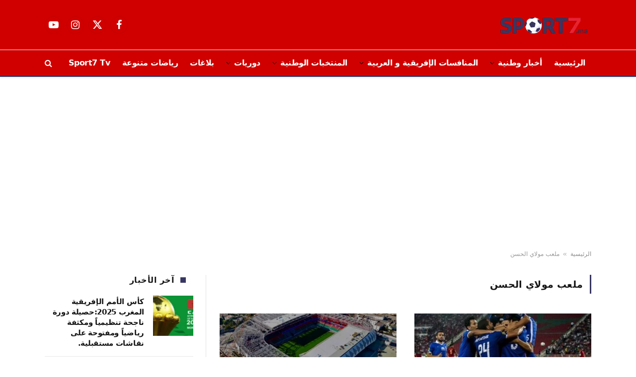

--- FILE ---
content_type: text/html; charset=UTF-8
request_url: https://www.sport7.ma/tag/%D9%85%D9%84%D8%B9%D8%A8-%D9%85%D9%88%D9%84%D8%A7%D9%8A-%D8%A7%D9%84%D8%AD%D8%B3%D9%86/
body_size: 23217
content:
<!DOCTYPE html>
<html dir="rtl" lang="ar" prefix="og: https://ogp.me/ns#" class="s-light site-s-light">

<head>

	<meta charset="UTF-8" />
	<meta name="viewport" content="width=device-width, initial-scale=1" />
		<style>img:is([sizes="auto" i], [sizes^="auto," i]) { contain-intrinsic-size: 3000px 1500px }</style>
	<!-- Google tag (gtag.js) consent mode dataLayer added by Site Kit -->
<script type="text/javascript" id="google_gtagjs-js-consent-mode-data-layer">
/* <![CDATA[ */
window.dataLayer = window.dataLayer || [];function gtag(){dataLayer.push(arguments);}
gtag('consent', 'default', {"ad_personalization":"denied","ad_storage":"denied","ad_user_data":"denied","analytics_storage":"denied","functionality_storage":"denied","security_storage":"denied","personalization_storage":"denied","region":["AT","BE","BG","CH","CY","CZ","DE","DK","EE","ES","FI","FR","GB","GR","HR","HU","IE","IS","IT","LI","LT","LU","LV","MT","NL","NO","PL","PT","RO","SE","SI","SK"],"wait_for_update":500});
window._googlesitekitConsentCategoryMap = {"statistics":["analytics_storage"],"marketing":["ad_storage","ad_user_data","ad_personalization"],"functional":["functionality_storage","security_storage"],"preferences":["personalization_storage"]};
window._googlesitekitConsents = {"ad_personalization":"denied","ad_storage":"denied","ad_user_data":"denied","analytics_storage":"denied","functionality_storage":"denied","security_storage":"denied","personalization_storage":"denied","region":["AT","BE","BG","CH","CY","CZ","DE","DK","EE","ES","FI","FR","GB","GR","HR","HU","IE","IS","IT","LI","LT","LU","LV","MT","NL","NO","PL","PT","RO","SE","SI","SK"],"wait_for_update":500};
/* ]]> */
</script>
<!-- End Google tag (gtag.js) consent mode dataLayer added by Site Kit -->

<!-- تحسين محرك البحث بواسطة رانك ماث - https://rankmath.com/ -->
<title>آخر أخبار ملعب مولاي الحسن</title><link rel="preload" as="font" href="https://www.sport7.ma/wp-content/themes/smart-mag/css/icons/fonts/ts-icons.woff2?v3.2" type="font/woff2" crossorigin="anonymous" />
<meta name="robots" content="follow, index, max-snippet:-1, max-video-preview:-1, max-image-preview:large"/>
<link rel="canonical" href="https://www.sport7.ma/tag/%d9%85%d9%84%d8%b9%d8%a8-%d9%85%d9%88%d9%84%d8%a7%d9%8a-%d8%a7%d9%84%d8%ad%d8%b3%d9%86/" />
<link rel="next" href="https://www.sport7.ma/tag/%d9%85%d9%84%d8%b9%d8%a8-%d9%85%d9%88%d9%84%d8%a7%d9%8a-%d8%a7%d9%84%d8%ad%d8%b3%d9%86/page/2/" />
<meta property="og:locale" content="ar_AR" />
<meta property="og:type" content="article" />
<meta property="og:title" content="آخر أخبار ملعب مولاي الحسن" />
<meta property="og:url" content="https://www.sport7.ma/tag/%d9%85%d9%84%d8%b9%d8%a8-%d9%85%d9%88%d9%84%d8%a7%d9%8a-%d8%a7%d9%84%d8%ad%d8%b3%d9%86/" />
<meta property="og:site_name" content="Sport7" />
<meta property="article:publisher" content="https://facebook.com/Sport7.ma/" />
<meta name="twitter:card" content="summary_large_image" />
<meta name="twitter:title" content="آخر أخبار ملعب مولاي الحسن" />
<meta name="twitter:label1" content="مقالات" />
<meta name="twitter:data1" content="15" />
<script type="application/ld+json" class="rank-math-schema">{"@context":"https://schema.org","@graph":[{"@type":"NewsMediaOrganization","@id":"https://www.sport7.ma/#organization","name":"SPORT7","url":"https://www.sport7.ma/","sameAs":["https://facebook.com/Sport7.ma/"],"logo":{"@type":"ImageObject","@id":"https://www.sport7.ma/#logo","url":"https://sport7.ma/wp-content/uploads/2024/12/IMG_8539.jpeg","contentUrl":"https://sport7.ma/wp-content/uploads/2024/12/IMG_8539.jpeg","caption":"Sport7","inLanguage":"ar","width":"751","height":"751"},"description":"\u0645\u0648\u0642\u0639 \u0625\u0644\u0643\u062a\u0631\u0648\u0646\u064a \u0631\u064a\u0627\u0636\u064a \u064a\u0647\u062f\u0641 \u0625\u0644\u0649 \u0623\u0646 \u064a\u0636\u0639 \u0643\u0644 \u0645\u062a\u0627\u0628\u0639\u064a\u0647 \u0648\u0642\u0631\u0627\u0621\u0647 \u0641\u064a \u0642\u0644\u0628 \u0627\u0644\u062d\u062f\u062b \u0627\u0644\u0631\u064a\u0627\u0636\u064a"},{"@type":"WebSite","@id":"https://www.sport7.ma/#website","url":"https://www.sport7.ma","name":"Sport7","alternateName":"Sport7","publisher":{"@id":"https://www.sport7.ma/#organization"},"inLanguage":"ar"},{"@type":"BreadcrumbList","@id":"https://www.sport7.ma/tag/%d9%85%d9%84%d8%b9%d8%a8-%d9%85%d9%88%d9%84%d8%a7%d9%8a-%d8%a7%d9%84%d8%ad%d8%b3%d9%86/#breadcrumb","itemListElement":[{"@type":"ListItem","position":"1","item":{"@id":"https://www.sport7.ma/","name":"\u0627\u0644\u0631\u0626\u064a\u0633\u064a\u0629"}},{"@type":"ListItem","position":"2","item":{"@id":"https://www.sport7.ma/tag/%d9%85%d9%84%d8%b9%d8%a8-%d9%85%d9%88%d9%84%d8%a7%d9%8a-%d8%a7%d9%84%d8%ad%d8%b3%d9%86/","name":"\u0645\u0644\u0639\u0628 \u0645\u0648\u0644\u0627\u064a \u0627\u0644\u062d\u0633\u0646"}}]},{"@type":"CollectionPage","@id":"https://www.sport7.ma/tag/%d9%85%d9%84%d8%b9%d8%a8-%d9%85%d9%88%d9%84%d8%a7%d9%8a-%d8%a7%d9%84%d8%ad%d8%b3%d9%86/#webpage","url":"https://www.sport7.ma/tag/%d9%85%d9%84%d8%b9%d8%a8-%d9%85%d9%88%d9%84%d8%a7%d9%8a-%d8%a7%d9%84%d8%ad%d8%b3%d9%86/","name":"\u0622\u062e\u0631 \u0623\u062e\u0628\u0627\u0631 \u0645\u0644\u0639\u0628 \u0645\u0648\u0644\u0627\u064a \u0627\u0644\u062d\u0633\u0646","isPartOf":{"@id":"https://www.sport7.ma/#website"},"inLanguage":"ar","breadcrumb":{"@id":"https://www.sport7.ma/tag/%d9%85%d9%84%d8%b9%d8%a8-%d9%85%d9%88%d9%84%d8%a7%d9%8a-%d8%a7%d9%84%d8%ad%d8%b3%d9%86/#breadcrumb"}}]}</script>
<!-- /إضافة تحسين محركات البحث لووردبريس Rank Math -->

<link rel='dns-prefetch' href='//www.googletagmanager.com' />
<link rel='dns-prefetch' href='//fonts.googleapis.com' />
<link rel='dns-prefetch' href='//pagead2.googlesyndication.com' />
<link rel="alternate" type="application/rss+xml" title="Sport7 &laquo; الخلاصة" href="https://www.sport7.ma/feed/" />
<link rel="alternate" type="application/rss+xml" title="Sport7 &laquo; خلاصة التعليقات" href="https://www.sport7.ma/comments/feed/" />
<link rel="alternate" type="application/rss+xml" title="Sport7 &laquo; ملعب مولاي الحسن خلاصة الوسوم" href="https://www.sport7.ma/tag/%d9%85%d9%84%d8%b9%d8%a8-%d9%85%d9%88%d9%84%d8%a7%d9%8a-%d8%a7%d9%84%d8%ad%d8%b3%d9%86/feed/" />
<script type="text/javascript">
/* <![CDATA[ */
window._wpemojiSettings = {"baseUrl":"https:\/\/s.w.org\/images\/core\/emoji\/16.0.1\/72x72\/","ext":".png","svgUrl":"https:\/\/s.w.org\/images\/core\/emoji\/16.0.1\/svg\/","svgExt":".svg","source":{"concatemoji":"https:\/\/www.sport7.ma\/wp-includes\/js\/wp-emoji-release.min.js?ver=6.8.3"}};
/*! This file is auto-generated */
!function(s,n){var o,i,e;function c(e){try{var t={supportTests:e,timestamp:(new Date).valueOf()};sessionStorage.setItem(o,JSON.stringify(t))}catch(e){}}function p(e,t,n){e.clearRect(0,0,e.canvas.width,e.canvas.height),e.fillText(t,0,0);var t=new Uint32Array(e.getImageData(0,0,e.canvas.width,e.canvas.height).data),a=(e.clearRect(0,0,e.canvas.width,e.canvas.height),e.fillText(n,0,0),new Uint32Array(e.getImageData(0,0,e.canvas.width,e.canvas.height).data));return t.every(function(e,t){return e===a[t]})}function u(e,t){e.clearRect(0,0,e.canvas.width,e.canvas.height),e.fillText(t,0,0);for(var n=e.getImageData(16,16,1,1),a=0;a<n.data.length;a++)if(0!==n.data[a])return!1;return!0}function f(e,t,n,a){switch(t){case"flag":return n(e,"\ud83c\udff3\ufe0f\u200d\u26a7\ufe0f","\ud83c\udff3\ufe0f\u200b\u26a7\ufe0f")?!1:!n(e,"\ud83c\udde8\ud83c\uddf6","\ud83c\udde8\u200b\ud83c\uddf6")&&!n(e,"\ud83c\udff4\udb40\udc67\udb40\udc62\udb40\udc65\udb40\udc6e\udb40\udc67\udb40\udc7f","\ud83c\udff4\u200b\udb40\udc67\u200b\udb40\udc62\u200b\udb40\udc65\u200b\udb40\udc6e\u200b\udb40\udc67\u200b\udb40\udc7f");case"emoji":return!a(e,"\ud83e\udedf")}return!1}function g(e,t,n,a){var r="undefined"!=typeof WorkerGlobalScope&&self instanceof WorkerGlobalScope?new OffscreenCanvas(300,150):s.createElement("canvas"),o=r.getContext("2d",{willReadFrequently:!0}),i=(o.textBaseline="top",o.font="600 32px Arial",{});return e.forEach(function(e){i[e]=t(o,e,n,a)}),i}function t(e){var t=s.createElement("script");t.src=e,t.defer=!0,s.head.appendChild(t)}"undefined"!=typeof Promise&&(o="wpEmojiSettingsSupports",i=["flag","emoji"],n.supports={everything:!0,everythingExceptFlag:!0},e=new Promise(function(e){s.addEventListener("DOMContentLoaded",e,{once:!0})}),new Promise(function(t){var n=function(){try{var e=JSON.parse(sessionStorage.getItem(o));if("object"==typeof e&&"number"==typeof e.timestamp&&(new Date).valueOf()<e.timestamp+604800&&"object"==typeof e.supportTests)return e.supportTests}catch(e){}return null}();if(!n){if("undefined"!=typeof Worker&&"undefined"!=typeof OffscreenCanvas&&"undefined"!=typeof URL&&URL.createObjectURL&&"undefined"!=typeof Blob)try{var e="postMessage("+g.toString()+"("+[JSON.stringify(i),f.toString(),p.toString(),u.toString()].join(",")+"));",a=new Blob([e],{type:"text/javascript"}),r=new Worker(URL.createObjectURL(a),{name:"wpTestEmojiSupports"});return void(r.onmessage=function(e){c(n=e.data),r.terminate(),t(n)})}catch(e){}c(n=g(i,f,p,u))}t(n)}).then(function(e){for(var t in e)n.supports[t]=e[t],n.supports.everything=n.supports.everything&&n.supports[t],"flag"!==t&&(n.supports.everythingExceptFlag=n.supports.everythingExceptFlag&&n.supports[t]);n.supports.everythingExceptFlag=n.supports.everythingExceptFlag&&!n.supports.flag,n.DOMReady=!1,n.readyCallback=function(){n.DOMReady=!0}}).then(function(){return e}).then(function(){var e;n.supports.everything||(n.readyCallback(),(e=n.source||{}).concatemoji?t(e.concatemoji):e.wpemoji&&e.twemoji&&(t(e.twemoji),t(e.wpemoji)))}))}((window,document),window._wpemojiSettings);
/* ]]> */
</script>
<style id='wp-emoji-styles-inline-css' type='text/css'>

	img.wp-smiley, img.emoji {
		display: inline !important;
		border: none !important;
		box-shadow: none !important;
		height: 1em !important;
		width: 1em !important;
		margin: 0 0.07em !important;
		vertical-align: -0.1em !important;
		background: none !important;
		padding: 0 !important;
	}
</style>
<link rel='stylesheet' id='wp-block-library-rtl-css' href='https://www.sport7.ma/wp-includes/css/dist/block-library/style-rtl.min.css?ver=6.8.3' type='text/css' media='all' />
<style id='classic-theme-styles-inline-css' type='text/css'>
/*! This file is auto-generated */
.wp-block-button__link{color:#fff;background-color:#32373c;border-radius:9999px;box-shadow:none;text-decoration:none;padding:calc(.667em + 2px) calc(1.333em + 2px);font-size:1.125em}.wp-block-file__button{background:#32373c;color:#fff;text-decoration:none}
</style>
<style id='global-styles-inline-css' type='text/css'>
:root{--wp--preset--aspect-ratio--square: 1;--wp--preset--aspect-ratio--4-3: 4/3;--wp--preset--aspect-ratio--3-4: 3/4;--wp--preset--aspect-ratio--3-2: 3/2;--wp--preset--aspect-ratio--2-3: 2/3;--wp--preset--aspect-ratio--16-9: 16/9;--wp--preset--aspect-ratio--9-16: 9/16;--wp--preset--color--black: #000000;--wp--preset--color--cyan-bluish-gray: #abb8c3;--wp--preset--color--white: #ffffff;--wp--preset--color--pale-pink: #f78da7;--wp--preset--color--vivid-red: #cf2e2e;--wp--preset--color--luminous-vivid-orange: #ff6900;--wp--preset--color--luminous-vivid-amber: #fcb900;--wp--preset--color--light-green-cyan: #7bdcb5;--wp--preset--color--vivid-green-cyan: #00d084;--wp--preset--color--pale-cyan-blue: #8ed1fc;--wp--preset--color--vivid-cyan-blue: #0693e3;--wp--preset--color--vivid-purple: #9b51e0;--wp--preset--gradient--vivid-cyan-blue-to-vivid-purple: linear-gradient(135deg,rgba(6,147,227,1) 0%,rgb(155,81,224) 100%);--wp--preset--gradient--light-green-cyan-to-vivid-green-cyan: linear-gradient(135deg,rgb(122,220,180) 0%,rgb(0,208,130) 100%);--wp--preset--gradient--luminous-vivid-amber-to-luminous-vivid-orange: linear-gradient(135deg,rgba(252,185,0,1) 0%,rgba(255,105,0,1) 100%);--wp--preset--gradient--luminous-vivid-orange-to-vivid-red: linear-gradient(135deg,rgba(255,105,0,1) 0%,rgb(207,46,46) 100%);--wp--preset--gradient--very-light-gray-to-cyan-bluish-gray: linear-gradient(135deg,rgb(238,238,238) 0%,rgb(169,184,195) 100%);--wp--preset--gradient--cool-to-warm-spectrum: linear-gradient(135deg,rgb(74,234,220) 0%,rgb(151,120,209) 20%,rgb(207,42,186) 40%,rgb(238,44,130) 60%,rgb(251,105,98) 80%,rgb(254,248,76) 100%);--wp--preset--gradient--blush-light-purple: linear-gradient(135deg,rgb(255,206,236) 0%,rgb(152,150,240) 100%);--wp--preset--gradient--blush-bordeaux: linear-gradient(135deg,rgb(254,205,165) 0%,rgb(254,45,45) 50%,rgb(107,0,62) 100%);--wp--preset--gradient--luminous-dusk: linear-gradient(135deg,rgb(255,203,112) 0%,rgb(199,81,192) 50%,rgb(65,88,208) 100%);--wp--preset--gradient--pale-ocean: linear-gradient(135deg,rgb(255,245,203) 0%,rgb(182,227,212) 50%,rgb(51,167,181) 100%);--wp--preset--gradient--electric-grass: linear-gradient(135deg,rgb(202,248,128) 0%,rgb(113,206,126) 100%);--wp--preset--gradient--midnight: linear-gradient(135deg,rgb(2,3,129) 0%,rgb(40,116,252) 100%);--wp--preset--font-size--small: 13px;--wp--preset--font-size--medium: 20px;--wp--preset--font-size--large: 36px;--wp--preset--font-size--x-large: 42px;--wp--preset--spacing--20: 0.44rem;--wp--preset--spacing--30: 0.67rem;--wp--preset--spacing--40: 1rem;--wp--preset--spacing--50: 1.5rem;--wp--preset--spacing--60: 2.25rem;--wp--preset--spacing--70: 3.38rem;--wp--preset--spacing--80: 5.06rem;--wp--preset--shadow--natural: 6px 6px 9px rgba(0, 0, 0, 0.2);--wp--preset--shadow--deep: 12px 12px 50px rgba(0, 0, 0, 0.4);--wp--preset--shadow--sharp: 6px 6px 0px rgba(0, 0, 0, 0.2);--wp--preset--shadow--outlined: 6px 6px 0px -3px rgba(255, 255, 255, 1), 6px 6px rgba(0, 0, 0, 1);--wp--preset--shadow--crisp: 6px 6px 0px rgba(0, 0, 0, 1);}:where(.is-layout-flex){gap: 0.5em;}:where(.is-layout-grid){gap: 0.5em;}body .is-layout-flex{display: flex;}.is-layout-flex{flex-wrap: wrap;align-items: center;}.is-layout-flex > :is(*, div){margin: 0;}body .is-layout-grid{display: grid;}.is-layout-grid > :is(*, div){margin: 0;}:where(.wp-block-columns.is-layout-flex){gap: 2em;}:where(.wp-block-columns.is-layout-grid){gap: 2em;}:where(.wp-block-post-template.is-layout-flex){gap: 1.25em;}:where(.wp-block-post-template.is-layout-grid){gap: 1.25em;}.has-black-color{color: var(--wp--preset--color--black) !important;}.has-cyan-bluish-gray-color{color: var(--wp--preset--color--cyan-bluish-gray) !important;}.has-white-color{color: var(--wp--preset--color--white) !important;}.has-pale-pink-color{color: var(--wp--preset--color--pale-pink) !important;}.has-vivid-red-color{color: var(--wp--preset--color--vivid-red) !important;}.has-luminous-vivid-orange-color{color: var(--wp--preset--color--luminous-vivid-orange) !important;}.has-luminous-vivid-amber-color{color: var(--wp--preset--color--luminous-vivid-amber) !important;}.has-light-green-cyan-color{color: var(--wp--preset--color--light-green-cyan) !important;}.has-vivid-green-cyan-color{color: var(--wp--preset--color--vivid-green-cyan) !important;}.has-pale-cyan-blue-color{color: var(--wp--preset--color--pale-cyan-blue) !important;}.has-vivid-cyan-blue-color{color: var(--wp--preset--color--vivid-cyan-blue) !important;}.has-vivid-purple-color{color: var(--wp--preset--color--vivid-purple) !important;}.has-black-background-color{background-color: var(--wp--preset--color--black) !important;}.has-cyan-bluish-gray-background-color{background-color: var(--wp--preset--color--cyan-bluish-gray) !important;}.has-white-background-color{background-color: var(--wp--preset--color--white) !important;}.has-pale-pink-background-color{background-color: var(--wp--preset--color--pale-pink) !important;}.has-vivid-red-background-color{background-color: var(--wp--preset--color--vivid-red) !important;}.has-luminous-vivid-orange-background-color{background-color: var(--wp--preset--color--luminous-vivid-orange) !important;}.has-luminous-vivid-amber-background-color{background-color: var(--wp--preset--color--luminous-vivid-amber) !important;}.has-light-green-cyan-background-color{background-color: var(--wp--preset--color--light-green-cyan) !important;}.has-vivid-green-cyan-background-color{background-color: var(--wp--preset--color--vivid-green-cyan) !important;}.has-pale-cyan-blue-background-color{background-color: var(--wp--preset--color--pale-cyan-blue) !important;}.has-vivid-cyan-blue-background-color{background-color: var(--wp--preset--color--vivid-cyan-blue) !important;}.has-vivid-purple-background-color{background-color: var(--wp--preset--color--vivid-purple) !important;}.has-black-border-color{border-color: var(--wp--preset--color--black) !important;}.has-cyan-bluish-gray-border-color{border-color: var(--wp--preset--color--cyan-bluish-gray) !important;}.has-white-border-color{border-color: var(--wp--preset--color--white) !important;}.has-pale-pink-border-color{border-color: var(--wp--preset--color--pale-pink) !important;}.has-vivid-red-border-color{border-color: var(--wp--preset--color--vivid-red) !important;}.has-luminous-vivid-orange-border-color{border-color: var(--wp--preset--color--luminous-vivid-orange) !important;}.has-luminous-vivid-amber-border-color{border-color: var(--wp--preset--color--luminous-vivid-amber) !important;}.has-light-green-cyan-border-color{border-color: var(--wp--preset--color--light-green-cyan) !important;}.has-vivid-green-cyan-border-color{border-color: var(--wp--preset--color--vivid-green-cyan) !important;}.has-pale-cyan-blue-border-color{border-color: var(--wp--preset--color--pale-cyan-blue) !important;}.has-vivid-cyan-blue-border-color{border-color: var(--wp--preset--color--vivid-cyan-blue) !important;}.has-vivid-purple-border-color{border-color: var(--wp--preset--color--vivid-purple) !important;}.has-vivid-cyan-blue-to-vivid-purple-gradient-background{background: var(--wp--preset--gradient--vivid-cyan-blue-to-vivid-purple) !important;}.has-light-green-cyan-to-vivid-green-cyan-gradient-background{background: var(--wp--preset--gradient--light-green-cyan-to-vivid-green-cyan) !important;}.has-luminous-vivid-amber-to-luminous-vivid-orange-gradient-background{background: var(--wp--preset--gradient--luminous-vivid-amber-to-luminous-vivid-orange) !important;}.has-luminous-vivid-orange-to-vivid-red-gradient-background{background: var(--wp--preset--gradient--luminous-vivid-orange-to-vivid-red) !important;}.has-very-light-gray-to-cyan-bluish-gray-gradient-background{background: var(--wp--preset--gradient--very-light-gray-to-cyan-bluish-gray) !important;}.has-cool-to-warm-spectrum-gradient-background{background: var(--wp--preset--gradient--cool-to-warm-spectrum) !important;}.has-blush-light-purple-gradient-background{background: var(--wp--preset--gradient--blush-light-purple) !important;}.has-blush-bordeaux-gradient-background{background: var(--wp--preset--gradient--blush-bordeaux) !important;}.has-luminous-dusk-gradient-background{background: var(--wp--preset--gradient--luminous-dusk) !important;}.has-pale-ocean-gradient-background{background: var(--wp--preset--gradient--pale-ocean) !important;}.has-electric-grass-gradient-background{background: var(--wp--preset--gradient--electric-grass) !important;}.has-midnight-gradient-background{background: var(--wp--preset--gradient--midnight) !important;}.has-small-font-size{font-size: var(--wp--preset--font-size--small) !important;}.has-medium-font-size{font-size: var(--wp--preset--font-size--medium) !important;}.has-large-font-size{font-size: var(--wp--preset--font-size--large) !important;}.has-x-large-font-size{font-size: var(--wp--preset--font-size--x-large) !important;}
:where(.wp-block-post-template.is-layout-flex){gap: 1.25em;}:where(.wp-block-post-template.is-layout-grid){gap: 1.25em;}
:where(.wp-block-columns.is-layout-flex){gap: 2em;}:where(.wp-block-columns.is-layout-grid){gap: 2em;}
:root :where(.wp-block-pullquote){font-size: 1.5em;line-height: 1.6;}
</style>
<link rel='stylesheet' id='hostinger-reach-subscription-block-css' href='https://www.sport7.ma/wp-content/plugins/hostinger-reach/frontend/dist/blocks/subscription.css?ver=1764174144' type='text/css' media='all' />
<link rel='stylesheet' id='smartmag-core-css' href='https://www.sport7.ma/wp-content/themes/smart-mag/css/rtl/rtl.css?ver=10.3.2' type='text/css' media='all' />
<style id='smartmag-core-inline-css' type='text/css'>
:root { --c-main: #373662;
--c-main-rgb: 55,54,98;
--text-font: "expo", system-ui, -apple-system, "Segoe UI", Arial, sans-serif;
--body-font: "expo", system-ui, -apple-system, "Segoe UI", Arial, sans-serif;
--ui-font: "expo", system-ui, -apple-system, "Segoe UI", Arial, sans-serif;
--title-font: "expo", system-ui, -apple-system, "Segoe UI", Arial, sans-serif;
--h-font: "expo", system-ui, -apple-system, "Segoe UI", Arial, sans-serif;
--tertiary-font: "expo", system-ui, -apple-system, "Segoe UI", Arial, sans-serif;
--title-font: var(--body-font);
--h-font: var(--body-font);
--title-font: var(--tertiary-font);
--main-width: 1100px;
--c-post-meta: #807f82;
--p-title-space: 8px;
--excerpt-mt: 9px;
--c-excerpts: #424242;
--excerpt-size: 15px; }
.post-title:not(._) { font-weight: 800; letter-spacing: -0.02em; }
:root { --sidebar-width: 300px; }
.ts-row, .has-el-gap { --sidebar-c-width: calc(var(--sidebar-width) + var(--grid-gutter-h) + var(--sidebar-c-pad)); }
:root { --sidebar-pad: 34px; --sidebar-sep-pad: 34px; }
.breadcrumbs { font-family: var(--body-font); }
.smart-head-main { --c-shadow: rgba(0,0,0,0.05); }
.smart-head-main .smart-head-mid { --head-h: 100px; background-color: #d10000; }
.smart-head-main .smart-head-bot { background-color: #d10000; border-bottom-width: 3px; border-bottom-color: #373662; }
.navigation { font-family: var(--body-font); }
.navigation-main .menu > li > a { font-size: 16px; font-weight: 800; letter-spacing: -0.03em; }
.navigation-main { --nav-items-space: 12px; }
.s-light .navigation-main { --c-nav: #ffffff; --c-nav-hov: #ffffff; }
.s-light .navigation { --c-nav-blip: #0a0a0a; --c-nav-drop: #0a0a0a; }
.smart-head-mobile .smart-head-mid { --head-h: 62px; background-color: #eb2131; }
.s-dark .smart-head-mobile .smart-head-mid,
.smart-head-mobile .s-dark.smart-head-mid { background-color: #eb2131; }
.smart-head-mobile .smart-head-mid { background-repeat: no-repeat; background-position: center center; background-size: cover; background-image: url(https://sport7.ma/wp-content/uploads/2025/02/hgfd.jpg); border-top-color: #ffffff; }
.s-dark .smart-head-mobile .smart-head-mid,
.smart-head-mobile .s-dark.smart-head-mid { border-top-color: #ffffff; }
.smart-head-mobile .smart-head-mid { border-bottom-width: 3px; border-bottom-color: #d10000; }
.smart-head-mobile .smart-head-bot { --head-h: 36px; background-color: #d10000; }
.s-dark .smart-head-mobile .smart-head-bot,
.smart-head-mobile .s-dark.smart-head-bot { background-color: #d10000; }
.smart-head-mobile .smart-head-bot { border-top-width: 1px; border-bottom-width: 0px; }
.smart-head .navigation-small { --nav-items-space: 10px; }
.s-light .navigation-small { --c-nav: #ffffff; }
.s-dark .navigation-small { --c-nav: #ffffff; }
.navigation-scroll .menu > li > a { font-size: 12px; font-weight: 800; letter-spacing: -0.02em; }
.smart-head .navigation-scroll { --nav-items-space: 5px; }
.s-light .navigation-scroll { --c-nav: #ffffff; }
.s-dark .navigation-scroll { --c-nav: #ffffff; }
.smart-head-main .spc-social { --c-spc-social: #ffffff; --c-spc-social-hov: #ffffff; }
.s-dark .smart-head-main .spc-social,
.smart-head-main .s-dark .spc-social { --c-spc-social: #ffffff; --c-spc-social-hov: #ffffff; }
.smart-head-main .spc-social { --spc-social-fs: 20px; --spc-social-size: 35px; }
.smart-head-mobile .logo-mobile { --top-pad: 50; max-height: calc(var(--head-h) - 1px * (var(--top-pad, 10) + var(--bot-pad, 10))); padding-top: 50px; padding-right: 50px; }
.search-modal.mfp-bg { background-color: #ffffff; }
.s-dark .search-modal.mfp-bg, 
.s-dark.search-modal.mfp-bg { background-color: #ffffff; }
.smart-head-main { --c-search-icon: #ffffff; }
.s-dark .smart-head-main .search-icon,
.smart-head-main .s-dark .search-icon { --c-search-icon: #ffffff; }
.smart-head-mobile { --c-search-icon: #ffffff; }
.s-dark .smart-head-mobile .search-icon,
.smart-head-mobile .s-dark .search-icon { --c-search-icon: #ffffff; }
.smart-head-main .offcanvas-toggle { transform: scale(0.85); --item-mr: 25px; }
.post-meta { font-family: var(--body-font); }
.post-meta .meta-item, .post-meta .text-in { font-family: var(--ui-font); font-size: 10px; font-weight: 500; text-transform: uppercase; }
.post-meta .post-cat > a { font-weight: 600; }
.post-meta .post-author > a { font-weight: 600; text-transform: uppercase; }
.s-light .block-wrap.s-dark { --c-post-meta: var(--c-contrast-450); }
.s-dark, .s-light .block-wrap.s-dark { --c-post-meta: #ffffff; }
.post-meta .post-author > a { color: #807f82; }
.s-dark .post-meta .post-author > a { color: #ffffff; }
.post-meta .post-cat > a { color: #807f82; }
.s-dark .post-meta .post-cat > a { color: #ffffff; }
.post-meta { --p-meta-sep: "\7C"; --p-meta-sep-pad: 6px; }
.post-meta .meta-item:before { transform: scale(0.85); }
.l-post .excerpt { font-family: var(--ui-font); }
.l-post .excerpt { font-weight: normal; }
.cat-labels .category { font-family: var(--body-font); }
.block-head-i .heading { font-size: 16px; font-weight: bold; line-height: 0.7; }
.block-head-i { --space-below: 20px; --line-weight: 11px; padding-top: 5px; padding-bottom: 6px; padding-right: 15px; }
.load-button { font-family: var(--body-font); }
.loop-grid-base .post-title { font-size: 19px; }
.loop-grid-sm .post-title { font-size: 16px; }
.has-nums .l-post { --num-font: var(--body-font); }
.has-nums-a .l-post .post-title:before,
.has-nums-b .l-post .content:before { font-size: 25px; font-weight: 600; }
.has-nums:not(.has-nums-c) { --num-color: var(--c-main); }
.has-nums-a .l-post .post-title:before,
.has-nums-b .l-post .content:before { content: counter(ts-loop) "."; }
.loop-list .post-title { font-size: 20px; }
.list-post { --list-p-media-width: 40%; --list-p-media-max-width: 85%; }
.loop-small .post-title { font-size: 15px; font-weight: bold; }
.loop-small .media:not(i) { max-width: 81px; }
.author-box .bio { font-size: 15px; }
.entry-content { font-family: var(--ui-font); font-size: 20px; line-height: 1.8; }
@media (min-width: 941px) and (max-width: 1200px) { .ts-row, .has-el-gap { --sidebar-c-width: calc(var(--sidebar-width) + var(--grid-gutter-h) + var(--sidebar-c-pad)); }
.navigation-main .menu > li > a { font-size: calc(10px + (16px - 10px) * .7); } }
@media (max-width: 767px) { .entry-content { font-size: 22px; line-height: 1.95; } }


</style>
<link rel='stylesheet' id='smartmag-magnific-popup-css' href='https://www.sport7.ma/wp-content/themes/smart-mag/css/lightbox.css?ver=10.3.2' type='text/css' media='all' />
<link rel='stylesheet' id='smartmag-icons-css' href='https://www.sport7.ma/wp-content/themes/smart-mag/css/icons/icons.css?ver=10.3.2' type='text/css' media='all' />
<link rel='stylesheet' id='smart-mag-child-css' href='https://www.sport7.ma/wp-content/themes/smart-mag-child/style.css?ver=1.0' type='text/css' media='all' />
<link rel='stylesheet' id='smartmag-gfonts-custom-css' href='https://fonts.googleapis.com/css?family=expo%3A400%2C500%2C600%2C700%2C800%2Cnormal&#038;display=swap' type='text/css' media='all' />
<script type="text/javascript" id="smartmag-lazy-inline-js-after">
/* <![CDATA[ */
/**
 * @copyright ThemeSphere
 * @preserve
 */
var BunyadLazy={};BunyadLazy.load=function(){function a(e,n){var t={};e.dataset.bgset&&e.dataset.sizes?(t.sizes=e.dataset.sizes,t.srcset=e.dataset.bgset):t.src=e.dataset.bgsrc,function(t){var a=t.dataset.ratio;if(0<a){const e=t.parentElement;if(e.classList.contains("media-ratio")){const n=e.style;n.getPropertyValue("--a-ratio")||(n.paddingBottom=100/a+"%")}}}(e);var a,o=document.createElement("img");for(a in o.onload=function(){var t="url('"+(o.currentSrc||o.src)+"')",a=e.style;a.backgroundImage!==t&&requestAnimationFrame(()=>{a.backgroundImage=t,n&&n()}),o.onload=null,o.onerror=null,o=null},o.onerror=o.onload,t)o.setAttribute(a,t[a]);o&&o.complete&&0<o.naturalWidth&&o.onload&&o.onload()}function e(t){t.dataset.loaded||a(t,()=>{document.dispatchEvent(new Event("lazyloaded")),t.dataset.loaded=1})}function n(t){"complete"===document.readyState?t():window.addEventListener("load",t)}return{initEarly:function(){var t,a=()=>{document.querySelectorAll(".img.bg-cover:not(.lazyload)").forEach(e)};"complete"!==document.readyState?(t=setInterval(a,150),n(()=>{a(),clearInterval(t)})):a()},callOnLoad:n,initBgImages:function(t){t&&n(()=>{document.querySelectorAll(".img.bg-cover").forEach(e)})},bgLoad:a}}(),BunyadLazy.load.initEarly();
/* ]]> */
</script>

<!-- Google tag (gtag.js) snippet added by Site Kit -->
<!-- Google Analytics snippet added by Site Kit -->
<script type="text/javascript" src="https://www.googletagmanager.com/gtag/js?id=GT-PLHHGJZ" id="google_gtagjs-js" async></script>
<script type="text/javascript" id="google_gtagjs-js-after">
/* <![CDATA[ */
window.dataLayer = window.dataLayer || [];function gtag(){dataLayer.push(arguments);}
gtag("set","linker",{"domains":["www.sport7.ma"]});
gtag("js", new Date());
gtag("set", "developer_id.dZTNiMT", true);
gtag("config", "GT-PLHHGJZ");
/* ]]> */
</script>
<script type="text/javascript" src="https://www.sport7.ma/wp-includes/js/jquery/jquery.min.js?ver=3.7.1" id="jquery-core-js"></script>
<script type="text/javascript" src="https://www.sport7.ma/wp-includes/js/jquery/jquery-migrate.min.js?ver=3.4.1" id="jquery-migrate-js"></script>
<link rel="https://api.w.org/" href="https://www.sport7.ma/wp-json/" /><link rel="alternate" title="JSON" type="application/json" href="https://www.sport7.ma/wp-json/wp/v2/tags/3027" /><link rel="EditURI" type="application/rsd+xml" title="RSD" href="https://www.sport7.ma/xmlrpc.php?rsd" />
<meta name="generator" content="WordPress 6.8.3" />
<meta name="generator" content="Site Kit by Google 1.163.0" />
		<script>
		var BunyadSchemeKey = 'bunyad-scheme';
		(() => {
			const d = document.documentElement;
			const c = d.classList;
			var scheme = localStorage.getItem(BunyadSchemeKey);
			
			if (scheme) {
				d.dataset.origClass = c;
				scheme === 'dark' ? c.remove('s-light', 'site-s-light') : c.remove('s-dark', 'site-s-dark');
				c.add('site-s-' + scheme, 's-' + scheme);
			}
		})();
		</script>
		<meta name="google-site-verification" content="SgEESNWHe2JJWEK1HBJyIM3O_cbfnj3tsimk51aXaLo">
<!-- Google AdSense meta tags added by Site Kit -->
<meta name="google-adsense-platform-account" content="ca-host-pub-2644536267352236">
<meta name="google-adsense-platform-domain" content="sitekit.withgoogle.com">
<!-- End Google AdSense meta tags added by Site Kit -->
<meta name="generator" content="Elementor 3.33.4; features: additional_custom_breakpoints; settings: css_print_method-external, google_font-enabled, font_display-swap">
			<style>
				.e-con.e-parent:nth-of-type(n+4):not(.e-lazyloaded):not(.e-no-lazyload),
				.e-con.e-parent:nth-of-type(n+4):not(.e-lazyloaded):not(.e-no-lazyload) * {
					background-image: none !important;
				}
				@media screen and (max-height: 1024px) {
					.e-con.e-parent:nth-of-type(n+3):not(.e-lazyloaded):not(.e-no-lazyload),
					.e-con.e-parent:nth-of-type(n+3):not(.e-lazyloaded):not(.e-no-lazyload) * {
						background-image: none !important;
					}
				}
				@media screen and (max-height: 640px) {
					.e-con.e-parent:nth-of-type(n+2):not(.e-lazyloaded):not(.e-no-lazyload),
					.e-con.e-parent:nth-of-type(n+2):not(.e-lazyloaded):not(.e-no-lazyload) * {
						background-image: none !important;
					}
				}
			</style>
			
<!-- Google AdSense snippet added by Site Kit -->
<script type="text/javascript" async="async" src="https://pagead2.googlesyndication.com/pagead/js/adsbygoogle.js?client=ca-pub-3471423704933103&amp;host=ca-host-pub-2644536267352236" crossorigin="anonymous"></script>

<!-- End Google AdSense snippet added by Site Kit -->
<link rel="icon" href="https://www.sport7.ma/wp-content/uploads/2024/12/cropped-IMG_8539-32x32.jpeg" sizes="32x32" />
<link rel="icon" href="https://www.sport7.ma/wp-content/uploads/2024/12/cropped-IMG_8539-192x192.jpeg" sizes="192x192" />
<link rel="apple-touch-icon" href="https://www.sport7.ma/wp-content/uploads/2024/12/cropped-IMG_8539-180x180.jpeg" />
<meta name="msapplication-TileImage" content="https://www.sport7.ma/wp-content/uploads/2024/12/cropped-IMG_8539-270x270.jpeg" />


</head>

<body class="rtl archive tag tag-3027 wp-theme-smart-mag wp-child-theme-smart-mag-child right-sidebar has-lb has-lb-sm ts-img-hov-fade has-sb-sep layout-normal elementor-default elementor-kit-126207">



<div class="main-wrap">

	
<div class="off-canvas-backdrop"></div>
<div class="mobile-menu-container off-canvas s-dark hide-menu-lg" id="off-canvas">

	<div class="off-canvas-head">
		<a href="#" class="close">
			<span class="visuallyhidden">Close Menu</span>
			<i class="tsi tsi-times"></i>
		</a>

		<div class="ts-logo">
					</div>
	</div>

	<div class="off-canvas-content">

		
			<ul id="menu-%d8%a7%d9%84%d9%85%d9%88%d9%82%d8%b9" class="mobile-menu"><li id="menu-item-131158" class="menu-item menu-item-type-post_type menu-item-object-page menu-item-home menu-item-131158"><a href="https://www.sport7.ma/">الرئيسية</a></li>
<li id="menu-item-96588" class="menu-item menu-item-type-taxonomy menu-item-object-category menu-item-has-children menu-item-96588"><a href="https://www.sport7.ma/category/%d8%a3%d8%ae%d8%a8%d8%a7%d8%b1-%d9%88%d8%b7%d9%86%d9%8a%d8%a9/">أخبار وطنية</a>
<ul class="sub-menu">
	<li id="menu-item-96589" class="menu-item menu-item-type-taxonomy menu-item-object-category menu-item-96589"><a href="https://www.sport7.ma/category/%d8%a3%d8%ae%d8%a8%d8%a7%d8%b1-%d9%88%d8%b7%d9%86%d9%8a%d8%a9/%d8%a7%d9%84%d8%a8%d8%b7%d9%88%d9%84%d8%a9-%d8%a7%d9%84%d8%a5%d8%ad%d8%aa%d8%b1%d8%a7%d9%81%d9%8a%d8%a9/">البطولة الإحترافية</a></li>
	<li id="menu-item-96590" class="menu-item menu-item-type-taxonomy menu-item-object-category menu-item-96590"><a href="https://www.sport7.ma/category/%d8%a3%d8%ae%d8%a8%d8%a7%d8%b1-%d9%88%d8%b7%d9%86%d9%8a%d8%a9/%d8%a3%d9%82%d8%b3%d8%a7%d9%85-%d8%a7%d9%84%d9%87%d9%88%d8%a7%d8%a9/">أقسام الهواة</a></li>
	<li id="menu-item-96591" class="menu-item menu-item-type-taxonomy menu-item-object-category menu-item-96591"><a href="https://www.sport7.ma/category/%d8%a3%d8%ae%d8%a8%d8%a7%d8%b1-%d9%88%d8%b7%d9%86%d9%8a%d8%a9/%d8%a7%d9%84%d9%82%d8%b3%d9%85-%d8%a7%d9%84%d9%88%d8%b7%d9%86%d9%8a-%d8%a7%d9%84%d8%ab%d8%a7%d9%86%d9%8a/">القسم الوطني الثاني</a></li>
	<li id="menu-item-96594" class="menu-item menu-item-type-taxonomy menu-item-object-category menu-item-96594"><a href="https://www.sport7.ma/category/%d8%a3%d8%ae%d8%a8%d8%a7%d8%b1-%d9%88%d8%b7%d9%86%d9%8a%d8%a9/%d8%a7%d9%84%d8%a8%d8%b7%d9%88%d9%84%d8%a9-%d8%a7%d9%84%d9%86%d8%b3%d9%88%d9%8a%d8%a9/">البطولة النسوية</a></li>
	<li id="menu-item-96595" class="menu-item menu-item-type-taxonomy menu-item-object-category menu-item-96595"><a href="https://www.sport7.ma/category/%d8%a3%d8%ae%d8%a8%d8%a7%d8%b1-%d9%88%d8%b7%d9%86%d9%8a%d8%a9/%d9%83%d8%a3%d8%b3-%d8%a7%d9%84%d8%b9%d8%b1%d8%b4/">كأس العرش</a></li>
</ul>
</li>
<li id="menu-item-96592" class="menu-item menu-item-type-taxonomy menu-item-object-category menu-item-has-children menu-item-96592"><a href="https://www.sport7.ma/category/%d8%a7%d9%84%d9%85%d9%86%d8%a7%d9%81%d8%b3%d8%a7%d8%aa-%d8%a7%d9%84%d8%a5%d9%81%d8%b1%d9%8a%d9%82%d9%8a%d8%a9-%d8%a7%d9%84%d8%b9%d8%b1%d8%a8%d9%8a%d8%a9/">المنافسات الإفريقية و العربية</a>
<ul class="sub-menu">
	<li id="menu-item-96593" class="menu-item menu-item-type-taxonomy menu-item-object-category menu-item-96593"><a href="https://www.sport7.ma/category/%d8%a7%d9%84%d9%85%d9%86%d8%a7%d9%81%d8%b3%d8%a7%d8%aa-%d8%a7%d9%84%d8%a5%d9%81%d8%b1%d9%8a%d9%82%d9%8a%d8%a9-%d8%a7%d9%84%d8%b9%d8%b1%d8%a8%d9%8a%d8%a9/%d9%85%d8%b3%d8%a7%d8%a8%d9%82%d8%a7%d8%aa-%d8%a7%d9%84%d8%a3%d9%86%d8%af%d9%8a%d8%a9/">مسابقات الأندية</a></li>
	<li id="menu-item-96596" class="menu-item menu-item-type-taxonomy menu-item-object-category menu-item-96596"><a href="https://www.sport7.ma/category/%d8%a7%d9%84%d9%85%d9%86%d8%a7%d9%81%d8%b3%d8%a7%d8%aa-%d8%a7%d9%84%d8%a5%d9%81%d8%b1%d9%8a%d9%82%d9%8a%d8%a9-%d8%a7%d9%84%d8%b9%d8%b1%d8%a8%d9%8a%d8%a9/%d8%a7%d9%84%d8%a8%d8%b7%d9%88%d9%84%d8%a7%d8%aa-%d8%a7%d9%84%d8%b9%d8%b1%d8%a8%d9%8a%d8%a9/">البطولات العربية</a></li>
	<li id="menu-item-96597" class="menu-item menu-item-type-taxonomy menu-item-object-category menu-item-96597"><a href="https://www.sport7.ma/category/%d8%a7%d9%84%d9%85%d9%86%d8%a7%d9%81%d8%b3%d8%a7%d8%aa-%d8%a7%d9%84%d8%a5%d9%81%d8%b1%d9%8a%d9%82%d9%8a%d8%a9-%d8%a7%d9%84%d8%b9%d8%b1%d8%a8%d9%8a%d8%a9/%d9%85%d8%b3%d8%a7%d8%a8%d9%82%d8%a7%d8%aa-%d8%a7%d9%84%d9%85%d9%86%d8%aa%d8%ae%d8%a8%d8%a7%d8%aa/">مسابقات المنتخبات</a></li>
</ul>
</li>
<li id="menu-item-96598" class="menu-item menu-item-type-taxonomy menu-item-object-category menu-item-has-children menu-item-96598"><a href="https://www.sport7.ma/category/%d8%a7%d9%84%d9%85%d9%86%d8%aa%d8%ae%d8%a8%d8%a7%d8%aa-%d8%a7%d9%84%d9%88%d8%b7%d9%86%d9%8a%d8%a9/">المنتخبات الوطنية</a>
<ul class="sub-menu">
	<li id="menu-item-96599" class="menu-item menu-item-type-taxonomy menu-item-object-category menu-item-96599"><a href="https://www.sport7.ma/category/%d8%a7%d9%84%d9%85%d9%86%d8%aa%d8%ae%d8%a8%d8%a7%d8%aa-%d8%a7%d9%84%d9%88%d8%b7%d9%86%d9%8a%d8%a9/%d8%a3%d8%b3%d9%88%d8%af-%d8%a7%d9%84%d8%b9%d8%a7%d9%84%d9%85/">أسود العالم</a></li>
	<li id="menu-item-96600" class="menu-item menu-item-type-taxonomy menu-item-object-category menu-item-96600"><a href="https://www.sport7.ma/category/%d8%a7%d9%84%d9%85%d9%86%d8%aa%d8%ae%d8%a8%d8%a7%d8%aa-%d8%a7%d9%84%d9%88%d8%b7%d9%86%d9%8a%d8%a9/%d8%a7%d9%84%d9%81%d8%a6%d8%a7%d8%aa-%d8%a7%d9%84%d8%b9%d9%85%d8%b1%d9%8a%d8%a9/">الفئات العمرية</a></li>
	<li id="menu-item-96601" class="menu-item menu-item-type-taxonomy menu-item-object-category menu-item-96601"><a href="https://www.sport7.ma/category/%d8%a7%d9%84%d9%85%d9%86%d8%aa%d8%ae%d8%a8%d8%a7%d8%aa-%d8%a7%d9%84%d9%88%d8%b7%d9%86%d9%8a%d8%a9/%d8%a7%d9%84%d9%85%d9%86%d8%aa%d8%ae%d8%a8-%d8%a7%d9%84%d9%85%d8%ba%d8%b1%d8%a8%d9%8a/">المنتخب المغربي</a></li>
</ul>
</li>
<li id="menu-item-96603" class="menu-item menu-item-type-taxonomy menu-item-object-category menu-item-has-children menu-item-96603"><a href="https://www.sport7.ma/category/%d8%af%d9%88%d8%b1%d9%8a%d8%a7%d8%aa-%d8%b9%d8%a7%d9%84%d9%85%d9%8a%d8%a9/">دوريات</a>
<ul class="sub-menu">
	<li id="menu-item-96604" class="menu-item menu-item-type-taxonomy menu-item-object-category menu-item-96604"><a href="https://www.sport7.ma/category/%d8%af%d9%88%d8%b1%d9%8a%d8%a7%d8%aa-%d8%b9%d8%a7%d9%84%d9%85%d9%8a%d8%a9/%d8%a7%d9%84%d8%af%d9%88%d8%b1%d9%8a-%d8%a7%d9%84%d8%a5%d9%86%d9%83%d9%84%d9%8a%d8%b2%d9%8a/">الدوري الإنكليزي</a></li>
	<li id="menu-item-96605" class="menu-item menu-item-type-taxonomy menu-item-object-category menu-item-96605"><a href="https://www.sport7.ma/category/%d8%af%d9%88%d8%b1%d9%8a%d8%a7%d8%aa-%d8%b9%d8%a7%d9%84%d9%85%d9%8a%d8%a9/%d8%a7%d9%84%d8%af%d9%88%d8%b1%d9%8a-%d8%a7%d9%84%d8%a5%d9%8a%d8%b7%d8%a7%d9%84%d9%8a/">الدوري الإيطالي</a></li>
	<li id="menu-item-96606" class="menu-item menu-item-type-taxonomy menu-item-object-category menu-item-96606"><a href="https://www.sport7.ma/category/%d8%af%d9%88%d8%b1%d9%8a%d8%a7%d8%aa-%d8%b9%d8%a7%d9%84%d9%85%d9%8a%d8%a9/%d8%a7%d9%84%d8%af%d9%88%d8%b1%d9%8a-%d8%a7%d9%84%d8%a7%d8%b3%d8%a8%d8%a7%d9%86%d9%8a/">الدوري الاسباني</a></li>
	<li id="menu-item-96607" class="menu-item menu-item-type-taxonomy menu-item-object-category menu-item-96607"><a href="https://www.sport7.ma/category/%d8%af%d9%88%d8%b1%d9%8a%d8%a7%d8%aa-%d8%b9%d8%a7%d9%84%d9%85%d9%8a%d8%a9/%d8%a8%d8%b7%d9%88%d9%84%d8%a7%d8%aa-%d8%a3%d9%88%d8%b1%d9%88%d8%a8%d9%8a%d8%a9/">بطولات أوروبية</a></li>
</ul>
</li>
<li id="menu-item-96602" class="menu-item menu-item-type-taxonomy menu-item-object-category menu-item-96602"><a href="https://www.sport7.ma/category/%d8%a8%d9%84%d8%a7%d8%ba%d8%a7%d8%aa/">بلاغات</a></li>
<li id="menu-item-96608" class="menu-item menu-item-type-taxonomy menu-item-object-category menu-item-96608"><a href="https://www.sport7.ma/category/%d8%b1%d9%8a%d8%a7%d8%b6%d8%a7%d8%aa-%d9%85%d8%aa%d9%86%d9%88%d8%b9%d8%a9/">رياضات متنوعة</a></li>
<li id="menu-item-97239" class="menu-item menu-item-type-taxonomy menu-item-object-category menu-item-97239"><a href="https://www.sport7.ma/category/sport-tv/">Sport7 Tv</a></li>
</ul>
		
					<div class="off-canvas-widgets">
							</div>
		
		
		<div class="spc-social-block spc-social spc-social-b smart-head-social">
		
			
				<a href="https://www.facebook.com/share/16S9Vex7Y3/?mibextid=wwXIfr" class="link service s-facebook" target="_blank" rel="nofollow noopener">
					<i class="icon tsi tsi-facebook"></i>					<span class="visuallyhidden">فيسبوك</span>
				</a>
									
			
				<a href="https://x.com/sport7media?s=21&#038;t=D-_y9n9hMtXujxdsSho_XQ" class="link service s-twitter" target="_blank" rel="nofollow noopener">
					<i class="icon tsi tsi-twitter"></i>					<span class="visuallyhidden">X (Twitter)</span>
				</a>
									
			
				<a href="https://www.instagram.com/sport7.ma?igsh=MTE3dWZpcmdtc2ZmZQ%3D%3D&#038;utm_source=qr" class="link service s-instagram" target="_blank" rel="nofollow noopener">
					<i class="icon tsi tsi-instagram"></i>					<span class="visuallyhidden">الانستغرام</span>
				</a>
									
			
				<a href="https://youtube.com/@sport7-media?si=fui8wQ9j-nnjZGNt" class="link service s-youtube" target="_blank" rel="nofollow noopener">
					<i class="icon tsi tsi-youtube-play"></i>					<span class="visuallyhidden">يوتيوب</span>
				</a>
									
			
		</div>

		
	</div>

</div>
<div class="smart-head smart-head-a smart-head-main" id="smart-head" data-sticky="auto" data-sticky-type="smart" data-sticky-full>
	
	<div class="smart-head-row smart-head-mid is-light smart-head-row-full">

		<div class="inner wrap">

							
				<div class="items items-left ">
					<a href="https://www.sport7.ma/" title="Sport7" rel="home" class="logo-link ts-logo logo-is-image">
		<span>
			
				
					<img fetchpriority="high" src="https://sport7.ma/wp-content/uploads/2024/12/logo-sport7-1-e1733160445152.png" class="logo-image logo-image-dark" alt="Sport7" width="1080" height="875"/><img src="https://sport7.ma/wp-content/uploads/2025/02/aa-1.png" class="logo-image" alt="Sport7" width="1080" height="875"/>
									 
					</span>
	</a>				</div>

							
				<div class="items items-center empty">
								</div>

							
				<div class="items items-right ">
				
		<div class="spc-social-block spc-social spc-social-b smart-head-social">
		
			
				<a href="https://www.facebook.com/share/16S9Vex7Y3/?mibextid=wwXIfr" class="link service s-facebook" target="_blank" rel="nofollow noopener">
					<i class="icon tsi tsi-facebook"></i>					<span class="visuallyhidden">فيسبوك</span>
				</a>
									
			
				<a href="https://x.com/sport7media?s=21&#038;t=D-_y9n9hMtXujxdsSho_XQ" class="link service s-twitter" target="_blank" rel="nofollow noopener">
					<i class="icon tsi tsi-twitter"></i>					<span class="visuallyhidden">X (Twitter)</span>
				</a>
									
			
				<a href="https://www.instagram.com/sport7.ma?igsh=MTE3dWZpcmdtc2ZmZQ%3D%3D&#038;utm_source=qr" class="link service s-instagram" target="_blank" rel="nofollow noopener">
					<i class="icon tsi tsi-instagram"></i>					<span class="visuallyhidden">الانستغرام</span>
				</a>
									
			
				<a href="https://youtube.com/@sport7-media?si=fui8wQ9j-nnjZGNt" class="link service s-youtube" target="_blank" rel="nofollow noopener">
					<i class="icon tsi tsi-youtube-play"></i>					<span class="visuallyhidden">يوتيوب</span>
				</a>
									
			
		</div>

						</div>

						
		</div>
	</div>

	
	<div class="smart-head-row smart-head-bot is-light smart-head-row-full">

		<div class="inner wrap">

							
				<div class="items items-left ">
					<div class="nav-wrap">
		<nav class="navigation navigation-main nav-hov-a">
			<ul id="menu-%d8%a7%d9%84%d9%85%d9%88%d9%82%d8%b9-1" class="menu"><li class="menu-item menu-item-type-post_type menu-item-object-page menu-item-home menu-item-131158"><a href="https://www.sport7.ma/">الرئيسية</a></li>
<li class="menu-item menu-item-type-taxonomy menu-item-object-category menu-item-has-children menu-cat-172 menu-item-96588"><a href="https://www.sport7.ma/category/%d8%a3%d8%ae%d8%a8%d8%a7%d8%b1-%d9%88%d8%b7%d9%86%d9%8a%d8%a9/">أخبار وطنية</a>
<ul class="sub-menu">
	<li class="menu-item menu-item-type-taxonomy menu-item-object-category menu-cat-178 menu-item-96589"><a href="https://www.sport7.ma/category/%d8%a3%d8%ae%d8%a8%d8%a7%d8%b1-%d9%88%d8%b7%d9%86%d9%8a%d8%a9/%d8%a7%d9%84%d8%a8%d8%b7%d9%88%d9%84%d8%a9-%d8%a7%d9%84%d8%a5%d8%ad%d8%aa%d8%b1%d8%a7%d9%81%d9%8a%d8%a9/">البطولة الإحترافية</a></li>
	<li class="menu-item menu-item-type-taxonomy menu-item-object-category menu-cat-180 menu-item-96590"><a href="https://www.sport7.ma/category/%d8%a3%d8%ae%d8%a8%d8%a7%d8%b1-%d9%88%d8%b7%d9%86%d9%8a%d8%a9/%d8%a3%d9%82%d8%b3%d8%a7%d9%85-%d8%a7%d9%84%d9%87%d9%88%d8%a7%d8%a9/">أقسام الهواة</a></li>
	<li class="menu-item menu-item-type-taxonomy menu-item-object-category menu-cat-179 menu-item-96591"><a href="https://www.sport7.ma/category/%d8%a3%d8%ae%d8%a8%d8%a7%d8%b1-%d9%88%d8%b7%d9%86%d9%8a%d8%a9/%d8%a7%d9%84%d9%82%d8%b3%d9%85-%d8%a7%d9%84%d9%88%d8%b7%d9%86%d9%8a-%d8%a7%d9%84%d8%ab%d8%a7%d9%86%d9%8a/">القسم الوطني الثاني</a></li>
	<li class="menu-item menu-item-type-taxonomy menu-item-object-category menu-cat-2934 menu-item-96594"><a href="https://www.sport7.ma/category/%d8%a3%d8%ae%d8%a8%d8%a7%d8%b1-%d9%88%d8%b7%d9%86%d9%8a%d8%a9/%d8%a7%d9%84%d8%a8%d8%b7%d9%88%d9%84%d8%a9-%d8%a7%d9%84%d9%86%d8%b3%d9%88%d9%8a%d8%a9/">البطولة النسوية</a></li>
	<li class="menu-item menu-item-type-taxonomy menu-item-object-category menu-cat-177 menu-item-96595"><a href="https://www.sport7.ma/category/%d8%a3%d8%ae%d8%a8%d8%a7%d8%b1-%d9%88%d8%b7%d9%86%d9%8a%d8%a9/%d9%83%d8%a3%d8%b3-%d8%a7%d9%84%d8%b9%d8%b1%d8%b4/">كأس العرش</a></li>
</ul>
</li>
<li class="menu-item menu-item-type-taxonomy menu-item-object-category menu-item-has-children menu-cat-174 menu-item-96592"><a href="https://www.sport7.ma/category/%d8%a7%d9%84%d9%85%d9%86%d8%a7%d9%81%d8%b3%d8%a7%d8%aa-%d8%a7%d9%84%d8%a5%d9%81%d8%b1%d9%8a%d9%82%d9%8a%d8%a9-%d8%a7%d9%84%d8%b9%d8%b1%d8%a8%d9%8a%d8%a9/">المنافسات الإفريقية و العربية</a>
<ul class="sub-menu">
	<li class="menu-item menu-item-type-taxonomy menu-item-object-category menu-cat-183 menu-item-96593"><a href="https://www.sport7.ma/category/%d8%a7%d9%84%d9%85%d9%86%d8%a7%d9%81%d8%b3%d8%a7%d8%aa-%d8%a7%d9%84%d8%a5%d9%81%d8%b1%d9%8a%d9%82%d9%8a%d8%a9-%d8%a7%d9%84%d8%b9%d8%b1%d8%a8%d9%8a%d8%a9/%d9%85%d8%b3%d8%a7%d8%a8%d9%82%d8%a7%d8%aa-%d8%a7%d9%84%d8%a3%d9%86%d8%af%d9%8a%d8%a9/">مسابقات الأندية</a></li>
	<li class="menu-item menu-item-type-taxonomy menu-item-object-category menu-cat-1139 menu-item-96596"><a href="https://www.sport7.ma/category/%d8%a7%d9%84%d9%85%d9%86%d8%a7%d9%81%d8%b3%d8%a7%d8%aa-%d8%a7%d9%84%d8%a5%d9%81%d8%b1%d9%8a%d9%82%d9%8a%d8%a9-%d8%a7%d9%84%d8%b9%d8%b1%d8%a8%d9%8a%d8%a9/%d8%a7%d9%84%d8%a8%d8%b7%d9%88%d9%84%d8%a7%d8%aa-%d8%a7%d9%84%d8%b9%d8%b1%d8%a8%d9%8a%d8%a9/">البطولات العربية</a></li>
	<li class="menu-item menu-item-type-taxonomy menu-item-object-category menu-cat-184 menu-item-96597"><a href="https://www.sport7.ma/category/%d8%a7%d9%84%d9%85%d9%86%d8%a7%d9%81%d8%b3%d8%a7%d8%aa-%d8%a7%d9%84%d8%a5%d9%81%d8%b1%d9%8a%d9%82%d9%8a%d8%a9-%d8%a7%d9%84%d8%b9%d8%b1%d8%a8%d9%8a%d8%a9/%d9%85%d8%b3%d8%a7%d8%a8%d9%82%d8%a7%d8%aa-%d8%a7%d9%84%d9%85%d9%86%d8%aa%d8%ae%d8%a8%d8%a7%d8%aa/">مسابقات المنتخبات</a></li>
</ul>
</li>
<li class="menu-item menu-item-type-taxonomy menu-item-object-category menu-item-has-children menu-cat-173 menu-item-96598"><a href="https://www.sport7.ma/category/%d8%a7%d9%84%d9%85%d9%86%d8%aa%d8%ae%d8%a8%d8%a7%d8%aa-%d8%a7%d9%84%d9%88%d8%b7%d9%86%d9%8a%d8%a9/">المنتخبات الوطنية</a>
<ul class="sub-menu">
	<li class="menu-item menu-item-type-taxonomy menu-item-object-category menu-cat-182 menu-item-96599"><a href="https://www.sport7.ma/category/%d8%a7%d9%84%d9%85%d9%86%d8%aa%d8%ae%d8%a8%d8%a7%d8%aa-%d8%a7%d9%84%d9%88%d8%b7%d9%86%d9%8a%d8%a9/%d8%a3%d8%b3%d9%88%d8%af-%d8%a7%d9%84%d8%b9%d8%a7%d9%84%d9%85/">أسود العالم</a></li>
	<li class="menu-item menu-item-type-taxonomy menu-item-object-category menu-cat-181 menu-item-96600"><a href="https://www.sport7.ma/category/%d8%a7%d9%84%d9%85%d9%86%d8%aa%d8%ae%d8%a8%d8%a7%d8%aa-%d8%a7%d9%84%d9%88%d8%b7%d9%86%d9%8a%d8%a9/%d8%a7%d9%84%d9%81%d8%a6%d8%a7%d8%aa-%d8%a7%d9%84%d8%b9%d9%85%d8%b1%d9%8a%d8%a9/">الفئات العمرية</a></li>
	<li class="menu-item menu-item-type-taxonomy menu-item-object-category menu-cat-203 menu-item-96601"><a href="https://www.sport7.ma/category/%d8%a7%d9%84%d9%85%d9%86%d8%aa%d8%ae%d8%a8%d8%a7%d8%aa-%d8%a7%d9%84%d9%88%d8%b7%d9%86%d9%8a%d8%a9/%d8%a7%d9%84%d9%85%d9%86%d8%aa%d8%ae%d8%a8-%d8%a7%d9%84%d9%85%d8%ba%d8%b1%d8%a8%d9%8a/">المنتخب المغربي</a></li>
</ul>
</li>
<li class="menu-item menu-item-type-taxonomy menu-item-object-category menu-item-has-children menu-cat-175 menu-item-96603"><a href="https://www.sport7.ma/category/%d8%af%d9%88%d8%b1%d9%8a%d8%a7%d8%aa-%d8%b9%d8%a7%d9%84%d9%85%d9%8a%d8%a9/">دوريات</a>
<ul class="sub-menu">
	<li class="menu-item menu-item-type-taxonomy menu-item-object-category menu-cat-188 menu-item-96604"><a href="https://www.sport7.ma/category/%d8%af%d9%88%d8%b1%d9%8a%d8%a7%d8%aa-%d8%b9%d8%a7%d9%84%d9%85%d9%8a%d8%a9/%d8%a7%d9%84%d8%af%d9%88%d8%b1%d9%8a-%d8%a7%d9%84%d8%a5%d9%86%d9%83%d9%84%d9%8a%d8%b2%d9%8a/">الدوري الإنكليزي</a></li>
	<li class="menu-item menu-item-type-taxonomy menu-item-object-category menu-cat-187 menu-item-96605"><a href="https://www.sport7.ma/category/%d8%af%d9%88%d8%b1%d9%8a%d8%a7%d8%aa-%d8%b9%d8%a7%d9%84%d9%85%d9%8a%d8%a9/%d8%a7%d9%84%d8%af%d9%88%d8%b1%d9%8a-%d8%a7%d9%84%d8%a5%d9%8a%d8%b7%d8%a7%d9%84%d9%8a/">الدوري الإيطالي</a></li>
	<li class="menu-item menu-item-type-taxonomy menu-item-object-category menu-cat-186 menu-item-96606"><a href="https://www.sport7.ma/category/%d8%af%d9%88%d8%b1%d9%8a%d8%a7%d8%aa-%d8%b9%d8%a7%d9%84%d9%85%d9%8a%d8%a9/%d8%a7%d9%84%d8%af%d9%88%d8%b1%d9%8a-%d8%a7%d9%84%d8%a7%d8%b3%d8%a8%d8%a7%d9%86%d9%8a/">الدوري الاسباني</a></li>
	<li class="menu-item menu-item-type-taxonomy menu-item-object-category menu-cat-185 menu-item-96607"><a href="https://www.sport7.ma/category/%d8%af%d9%88%d8%b1%d9%8a%d8%a7%d8%aa-%d8%b9%d8%a7%d9%84%d9%85%d9%8a%d8%a9/%d8%a8%d8%b7%d9%88%d9%84%d8%a7%d8%aa-%d8%a3%d9%88%d8%b1%d9%88%d8%a8%d9%8a%d8%a9/">بطولات أوروبية</a></li>
</ul>
</li>
<li class="menu-item menu-item-type-taxonomy menu-item-object-category menu-cat-2935 menu-item-96602"><a href="https://www.sport7.ma/category/%d8%a8%d9%84%d8%a7%d8%ba%d8%a7%d8%aa/">بلاغات</a></li>
<li class="menu-item menu-item-type-taxonomy menu-item-object-category menu-cat-176 menu-item-96608"><a href="https://www.sport7.ma/category/%d8%b1%d9%8a%d8%a7%d8%b6%d8%a7%d8%aa-%d9%85%d8%aa%d9%86%d9%88%d8%b9%d8%a9/">رياضات متنوعة</a></li>
<li class="menu-item menu-item-type-taxonomy menu-item-object-category menu-cat-206 menu-item-97239"><a href="https://www.sport7.ma/category/sport-tv/">Sport7 Tv</a></li>
</ul>		</nav>
	</div>
				</div>

							
				<div class="items items-center empty">
								</div>

							
				<div class="items items-right ">
				

	<a href="#" class="search-icon has-icon-only is-icon" title="بحث">
		<i class="tsi tsi-search"></i>
	</a>

				</div>

						
		</div>
	</div>

	</div>
<div class="smart-head smart-head-a smart-head-mobile" id="smart-head-mobile">
	
	<div class="smart-head-row smart-head-mid is-light smart-head-row-full">

		<div class="inner wrap">

							
				<div class="items items-left ">
				
<button class="offcanvas-toggle has-icon" type="button" aria-label="قائمة">
	<span class="hamburger-icon hamburger-icon-a">
		<span class="inner"></span>
	</span>
</button>	<a href="https://www.sport7.ma/" title="Sport7" rel="home" class="logo-link ts-logo logo-is-image">
		<span>
			
				
					<img fetchpriority="high" src="https://sport7.ma/wp-content/uploads/2024/12/logo-sport7-1-e1733160445152.png" class="logo-image logo-image-dark" alt="Sport7" width="1080" height="875"/><img src="https://sport7.ma/wp-content/uploads/2025/02/aa-1.png" class="logo-image" alt="Sport7" width="1080" height="875"/>
									 
					</span>
	</a>				</div>

							
				<div class="items items-center empty">
								</div>

							
				<div class="items items-right ">
				

	<a href="#" class="search-icon has-icon-only is-icon" title="بحث">
		<i class="tsi tsi-search"></i>
	</a>

				</div>

						
		</div>
	</div>

	</div><div class="a-wrap a-wrap-base a-wrap-2"> <script async src="https://pagead2.googlesyndication.com/pagead/js/adsbygoogle.js?client=ca-pub-3471423704933103"
     crossorigin="anonymous"></script>
<ins class="adsbygoogle"
     style="display:block; text-align:center;"
     data-ad-layout="in-article"
     data-ad-format="fluid"
     data-ad-client="ca-pub-3471423704933103"
     data-ad-slot="4718734002"></ins>
<script>
     (adsbygoogle = window.adsbygoogle || []).push({});
</script></div>
<nav class="breadcrumbs is-full-width breadcrumbs-a" id="breadcrumb"><div class="inner ts-contain "><a href="https://www.sport7.ma/">الرئيسية</a><span class="separator"> &raquo; </span><span class="last">ملعب مولاي الحسن</span></div></nav>
<div class="main ts-contain cf right-sidebar">
			<div class="ts-row">
			<div class="col-8 main-content">

							<h1 class="archive-heading">
					<span>ملعب مولاي الحسن</span>				</h1>
						
					
							
					<section class="block-wrap block-grid mb-none" data-id="1">

				
			<div class="block-content">
					
	<div class="loop loop-grid loop-grid-base grid grid-2 md:grid-2 xs:grid-1">

					
<article class="l-post grid-post grid-base-post">

	
			<div class="media">

		
			<a href="https://www.sport7.ma/%d8%a7%d9%84%d8%a3%d9%87%d9%84%d9%8a-%d8%a7%d9%84%d9%85%d8%b5%d8%b1%d9%8a-%d9%8a%d8%b9%d9%88%d8%af-%d8%a5%d9%84%d9%89-%d8%a7%d9%84%d8%b1%d8%a8%d8%a7%d8%b7-%d8%a8%d8%b9%d8%af-%d8%ba%d9%8a%d8%a7%d8%a8/" class="image-link media-ratio ratio-21-9" title="الأهلي المصري يعود إلى الرباط بعد غياب دام 9 سنوات"><span data-bgsrc="https://www.sport7.ma/wp-content/uploads/2025/11/IMG_4302-450x325.jpeg" class="img bg-cover wp-post-image attachment-bunyad-grid size-bunyad-grid no-lazy skip-lazy" data-bgset="https://www.sport7.ma/wp-content/uploads/2025/11/IMG_4302-450x325.jpeg 450w, https://www.sport7.ma/wp-content/uploads/2025/11/IMG_4302-300x217.jpeg 300w, https://www.sport7.ma/wp-content/uploads/2025/11/IMG_4302-1024x739.jpeg 1024w, https://www.sport7.ma/wp-content/uploads/2025/11/IMG_4302-768x555.jpeg 768w, https://www.sport7.ma/wp-content/uploads/2025/11/IMG_4302.jpeg 1065w" data-sizes="(max-width: 346px) 100vw, 346px" role="img" aria-label="الأهلي المصري، الوداد الرياضي، ملعب مولاي عبدالله، الرباط"></span></a>			
			
			
			
		
		</div>
	

	
		<div class="content">

			<div class="post-meta post-meta-a has-below"><div class="post-meta-items meta-above"><span class="meta-item post-cat">
						
						<a href="https://www.sport7.ma/category/%d8%a7%d9%84%d9%85%d9%86%d8%a7%d9%81%d8%b3%d8%a7%d8%aa-%d8%a7%d9%84%d8%a5%d9%81%d8%b1%d9%8a%d9%82%d9%8a%d8%a9-%d8%a7%d9%84%d8%b9%d8%b1%d8%a8%d9%8a%d8%a9/" class="category term-color-174" rel="category">المنافسات الإفريقية و العربية</a>
					</span>
					</div><h2 class="is-title post-title"><a href="https://www.sport7.ma/%d8%a7%d9%84%d8%a3%d9%87%d9%84%d9%8a-%d8%a7%d9%84%d9%85%d8%b5%d8%b1%d9%8a-%d9%8a%d8%b9%d9%88%d8%af-%d8%a5%d9%84%d9%89-%d8%a7%d9%84%d8%b1%d8%a8%d8%a7%d8%b7-%d8%a8%d8%b9%d8%af-%d8%ba%d9%8a%d8%a7%d8%a8/">الأهلي المصري يعود إلى الرباط بعد غياب دام 9 سنوات</a></h2><div class="post-meta-items meta-below"><span class="meta-item date"><span class="date-link"><time class="post-date" datetime="2025-11-25T13:41:27+00:00">25 نوفمبر، 2025</time></span></span></div></div>			
						
				<div class="excerpt">
					<p>&hellip;</p>
				</div>
			
			
			
		</div>

	
</article>					
<article class="l-post grid-post grid-base-post">

	
			<div class="media">

		
			<a href="https://www.sport7.ma/%d8%a7%d9%84%d8%a8%d8%af%d9%8a%d9%84-%d9%87%d9%88-%d9%85%d9%83%d9%86%d8%a7%d8%b3-%d8%a7%d9%84%d8%ac%d9%8a%d8%b4-%d8%a7%d9%84%d9%85%d9%84%d9%83%d9%8a-%d9%8a%d9%86%d8%aa%d8%b8%d8%b1-%d8%aa%d9%82%d8%b1/" class="image-link media-ratio ratio-21-9" title="البديل هو مكناس: الجيش الملكي ينتظر تقرير الكاف بشأن ملعب مولاي الحسن"><span data-bgsrc="https://www.sport7.ma/wp-content/uploads/2025/10/IMG_2051-450x263.jpeg" class="img bg-cover wp-post-image attachment-bunyad-medium size-bunyad-medium lazyload" data-bgset="https://www.sport7.ma/wp-content/uploads/2025/10/IMG_2051-450x263.jpeg 450w, https://www.sport7.ma/wp-content/uploads/2025/10/IMG_2051-300x176.jpeg 300w, https://www.sport7.ma/wp-content/uploads/2025/10/IMG_2051-1024x599.jpeg 1024w, https://www.sport7.ma/wp-content/uploads/2025/10/IMG_2051-768x450.jpeg 768w, https://www.sport7.ma/wp-content/uploads/2025/10/IMG_2051-1536x899.jpeg 1536w, https://www.sport7.ma/wp-content/uploads/2025/10/IMG_2051-2048x1199.jpeg 2048w, https://www.sport7.ma/wp-content/uploads/2025/10/IMG_2051-1200x703.jpeg 1200w" data-sizes="(max-width: 346px) 100vw, 346px"></span></a>			
			
			
			
		
		</div>
	

	
		<div class="content">

			<div class="post-meta post-meta-a has-below"><div class="post-meta-items meta-above"><span class="meta-item post-cat">
						
						<a href="https://www.sport7.ma/category/%d8%a7%d9%84%d9%85%d9%86%d8%a7%d9%81%d8%b3%d8%a7%d8%aa-%d8%a7%d9%84%d8%a5%d9%81%d8%b1%d9%8a%d9%82%d9%8a%d8%a9-%d8%a7%d9%84%d8%b9%d8%b1%d8%a8%d9%8a%d8%a9/" class="category term-color-174" rel="category">المنافسات الإفريقية و العربية</a>
					</span>
					</div><h2 class="is-title post-title"><a href="https://www.sport7.ma/%d8%a7%d9%84%d8%a8%d8%af%d9%8a%d9%84-%d9%87%d9%88-%d9%85%d9%83%d9%86%d8%a7%d8%b3-%d8%a7%d9%84%d8%ac%d9%8a%d8%b4-%d8%a7%d9%84%d9%85%d9%84%d9%83%d9%8a-%d9%8a%d9%86%d8%aa%d8%b8%d8%b1-%d8%aa%d9%82%d8%b1/">البديل هو مكناس: الجيش الملكي ينتظر تقرير الكاف بشأن ملعب مولاي الحسن</a></h2><div class="post-meta-items meta-below"><span class="meta-item date"><span class="date-link"><time class="post-date" datetime="2025-10-20T20:35:37+00:00">20 أكتوبر، 2025</time></span></span></div></div>			
						
				<div class="excerpt">
					<p>&hellip;</p>
				</div>
			
			
			
		</div>

	
</article>					
<article class="l-post grid-post grid-base-post">

	
			<div class="media">

		
			<a href="https://www.sport7.ma/%d9%85%d9%84%d8%b9%d8%a8-%d9%85%d9%88%d9%84%d8%a7%d9%8a-%d8%a7%d9%84%d8%ad%d8%b3%d9%86-%d9%84%d9%86-%d9%8a%d8%ad%d8%aa%d8%b6%d9%86-%d8%b1%d8%b3%d9%85%d9%8a%d8%a7-%d9%85%d8%a8%d8%a7%d8%b1%d8%a7%d8%a9/" class="image-link media-ratio ratio-21-9" title="ملعب مولاي الحسن لن يحتضن رسميا مباراة الجيش الملكي"><span data-bgsrc="https://www.sport7.ma/wp-content/uploads/2025/10/IMG_1570-450x229.jpeg" class="img bg-cover wp-post-image attachment-bunyad-medium size-bunyad-medium lazyload" data-bgset="https://www.sport7.ma/wp-content/uploads/2025/10/IMG_1570-450x229.jpeg 450w, https://www.sport7.ma/wp-content/uploads/2025/10/IMG_1570-300x153.jpeg 300w, https://www.sport7.ma/wp-content/uploads/2025/10/IMG_1570-1024x521.jpeg 1024w, https://www.sport7.ma/wp-content/uploads/2025/10/IMG_1570-768x391.jpeg 768w, https://www.sport7.ma/wp-content/uploads/2025/10/IMG_1570.jpeg 1116w" data-sizes="(max-width: 346px) 100vw, 346px"></span></a>			
			
			
			
		
		</div>
	

	
		<div class="content">

			<div class="post-meta post-meta-a has-below"><div class="post-meta-items meta-above"><span class="meta-item post-cat">
						
						<a href="https://www.sport7.ma/category/%d8%a7%d9%84%d9%85%d9%86%d8%a7%d9%81%d8%b3%d8%a7%d8%aa-%d8%a7%d9%84%d8%a5%d9%81%d8%b1%d9%8a%d9%82%d9%8a%d8%a9-%d8%a7%d9%84%d8%b9%d8%b1%d8%a8%d9%8a%d8%a9/" class="category term-color-174" rel="category">المنافسات الإفريقية و العربية</a>
					</span>
					</div><h2 class="is-title post-title"><a href="https://www.sport7.ma/%d9%85%d9%84%d8%b9%d8%a8-%d9%85%d9%88%d9%84%d8%a7%d9%8a-%d8%a7%d9%84%d8%ad%d8%b3%d9%86-%d9%84%d9%86-%d9%8a%d8%ad%d8%aa%d8%b6%d9%86-%d8%b1%d8%b3%d9%85%d9%8a%d8%a7-%d9%85%d8%a8%d8%a7%d8%b1%d8%a7%d8%a9/">ملعب مولاي الحسن لن يحتضن رسميا مباراة الجيش الملكي</a></h2><div class="post-meta-items meta-below"><span class="meta-item date"><span class="date-link"><time class="post-date" datetime="2025-10-13T13:40:57+00:00">13 أكتوبر، 2025</time></span></span></div></div>			
						
				<div class="excerpt">
					<p>&hellip;</p>
				</div>
			
			
			
		</div>

	
</article>					
<article class="l-post grid-post grid-base-post">

	
			<div class="media">

		
			<a href="https://www.sport7.ma/%d8%a7%d9%84%d9%81%d9%8a%d9%81%d8%a7-%d8%aa%d8%b3%d8%aa%d8%a8%d8%b9%d8%af-%d8%b1%d8%b3%d9%85%d9%8a%d8%a7-%d9%85%d9%84%d8%b9%d8%a8-%d9%85%d9%88%d9%84%d8%a7%d9%8a-%d8%a7%d9%84%d8%ad%d8%b3%d9%86-%d9%88/" class="image-link media-ratio ratio-21-9" title="الفيفا تستبعد رسميا ملعب مولاي الحسن والبريد بسبب عدم جاهزيتهما"><span data-bgsrc="https://www.sport7.ma/wp-content/uploads/2025/09/IMG_0601-450x223.jpeg" class="img bg-cover wp-post-image attachment-bunyad-medium size-bunyad-medium lazyload" data-bgset="https://www.sport7.ma/wp-content/uploads/2025/09/IMG_0601-450x223.jpeg 450w, https://www.sport7.ma/wp-content/uploads/2025/09/IMG_0601-300x149.jpeg 300w, https://www.sport7.ma/wp-content/uploads/2025/09/IMG_0601-1024x508.jpeg 1024w, https://www.sport7.ma/wp-content/uploads/2025/09/IMG_0601-768x381.jpeg 768w, https://www.sport7.ma/wp-content/uploads/2025/09/IMG_0601-1536x763.jpeg 1536w, https://www.sport7.ma/wp-content/uploads/2025/09/IMG_0601-1200x596.jpeg 1200w, https://www.sport7.ma/wp-content/uploads/2025/09/IMG_0601.jpeg 1994w" data-sizes="(max-width: 346px) 100vw, 346px"></span></a>			
			
			
			
		
		</div>
	

	
		<div class="content">

			<div class="post-meta post-meta-a has-below"><div class="post-meta-items meta-above"><span class="meta-item post-cat">
						
						<a href="https://www.sport7.ma/category/%d8%a7%d9%84%d9%85%d9%86%d8%aa%d8%ae%d8%a8%d8%a7%d8%aa-%d8%a7%d9%84%d9%88%d8%b7%d9%86%d9%8a%d8%a9/%d8%a7%d9%84%d9%85%d9%86%d8%aa%d8%ae%d8%a8-%d8%a7%d9%84%d9%85%d8%ba%d8%b1%d8%a8%d9%8a/" class="category term-color-203" rel="category">المنتخب المغربي</a>
					</span>
					</div><h2 class="is-title post-title"><a href="https://www.sport7.ma/%d8%a7%d9%84%d9%81%d9%8a%d9%81%d8%a7-%d8%aa%d8%b3%d8%aa%d8%a8%d8%b9%d8%af-%d8%b1%d8%b3%d9%85%d9%8a%d8%a7-%d9%85%d9%84%d8%b9%d8%a8-%d9%85%d9%88%d9%84%d8%a7%d9%8a-%d8%a7%d9%84%d8%ad%d8%b3%d9%86-%d9%88/">الفيفا تستبعد رسميا ملعب مولاي الحسن والبريد بسبب عدم جاهزيتهما</a></h2><div class="post-meta-items meta-below"><span class="meta-item date"><span class="date-link"><time class="post-date" datetime="2025-09-28T13:21:34+00:00">28 سبتمبر، 2025</time></span></span></div></div>			
						
				<div class="excerpt">
					<p>&hellip;</p>
				</div>
			
			
			
		</div>

	
</article>					
<article class="l-post grid-post grid-base-post">

	
			<div class="media">

		
			<a href="https://www.sport7.ma/%d9%85%d9%84%d8%b9%d8%a8-%d9%85%d9%88%d9%84%d8%a7%d9%8a-%d8%a7%d9%84%d8%ad%d8%b3%d9%86-%d9%88%d8%a7%d9%84%d8%a8%d8%b1%d9%8a%d8%af-%d9%8a%d8%ad%d8%aa%d8%b6%d9%86%d8%a7%d9%86-%d8%b1%d8%b3%d9%85%d9%8a/" class="image-link media-ratio ratio-21-9" title="ملعب مولاي الحسن والبريد يحتضنان رسميا مباريات كأس العالم لأقل من 17 سنة"><span data-bgsrc="https://www.sport7.ma/wp-content/uploads/2025/05/IMG_5892-450x258.webp" class="img bg-cover wp-post-image attachment-bunyad-medium size-bunyad-medium lazyload" data-bgset="https://www.sport7.ma/wp-content/uploads/2025/05/IMG_5892-450x258.webp 450w, https://www.sport7.ma/wp-content/uploads/2025/05/IMG_5892-300x172.webp 300w, https://www.sport7.ma/wp-content/uploads/2025/05/IMG_5892.webp 750w" data-sizes="(max-width: 346px) 100vw, 346px"></span></a>			
			
			
			
		
		</div>
	

	
		<div class="content">

			<div class="post-meta post-meta-a has-below"><div class="post-meta-items meta-above"><span class="meta-item post-cat">
						
						<a href="https://www.sport7.ma/category/%d8%a7%d9%84%d9%85%d9%86%d8%aa%d8%ae%d8%a8%d8%a7%d8%aa-%d8%a7%d9%84%d9%88%d8%b7%d9%86%d9%8a%d8%a9/%d8%a7%d9%84%d9%81%d8%a6%d8%a7%d8%aa-%d8%a7%d9%84%d8%b9%d9%85%d8%b1%d9%8a%d8%a9/" class="category term-color-181" rel="category">الفئات العمرية</a>
					</span>
					</div><h2 class="is-title post-title"><a href="https://www.sport7.ma/%d9%85%d9%84%d8%b9%d8%a8-%d9%85%d9%88%d9%84%d8%a7%d9%8a-%d8%a7%d9%84%d8%ad%d8%b3%d9%86-%d9%88%d8%a7%d9%84%d8%a8%d8%b1%d9%8a%d8%af-%d9%8a%d8%ad%d8%aa%d8%b6%d9%86%d8%a7%d9%86-%d8%b1%d8%b3%d9%85%d9%8a/">ملعب مولاي الحسن والبريد يحتضنان رسميا مباريات كأس العالم لأقل من 17 سنة</a></h2><div class="post-meta-items meta-below"><span class="meta-item date"><span class="date-link"><time class="post-date" datetime="2025-05-30T15:42:27+00:00">30 مايو، 2025</time></span></span></div></div>			
						
				<div class="excerpt">
					<p>&hellip;</p>
				</div>
			
			
			
		</div>

	
</article>					
<article class="l-post grid-post grid-base-post">

	
			<div class="media">

		
			<a href="https://www.sport7.ma/%d8%a7%d9%86%d8%b7%d9%84%d8%a7%d9%82-%d8%b9%d9%85%d9%84%d9%8a%d8%a9-%d9%87%d8%af%d9%85-%d9%85%d9%84%d8%b9%d8%a8-%d9%85%d9%88%d9%84%d8%a7%d9%8a-%d8%a7%d9%84%d8%ad%d8%b3%d9%86-%d8%a8%d8%a7%d9%84%d8%b1/" class="image-link media-ratio ratio-21-9" title="انطلاق عملية هدم ملعب مولاي الحسن بالرباط"><span data-bgsrc="https://www.sport7.ma/wp-content/uploads/2024/09/IMG_5130.jpeg" class="img bg-cover wp-post-image attachment-large size-large lazyload" data-bgset="https://www.sport7.ma/wp-content/uploads/2024/09/IMG_5130.jpeg 810w, https://www.sport7.ma/wp-content/uploads/2024/09/IMG_5130-300x157.jpeg 300w, https://www.sport7.ma/wp-content/uploads/2024/09/IMG_5130-768x403.jpeg 768w" data-sizes="(max-width: 346px) 100vw, 346px"></span></a>			
			
			
			
		
		</div>
	

	
		<div class="content">

			<div class="post-meta post-meta-a has-below"><div class="post-meta-items meta-above"><span class="meta-item post-cat">
						
						<a href="https://www.sport7.ma/category/%d8%a3%d8%ae%d8%a8%d8%a7%d8%b1-%d8%b9%d8%a7%d9%85%d8%a9/" class="category term-color-906" rel="category">أخبار عامة</a>
					</span>
					</div><h2 class="is-title post-title"><a href="https://www.sport7.ma/%d8%a7%d9%86%d8%b7%d9%84%d8%a7%d9%82-%d8%b9%d9%85%d9%84%d9%8a%d8%a9-%d9%87%d8%af%d9%85-%d9%85%d9%84%d8%b9%d8%a8-%d9%85%d9%88%d9%84%d8%a7%d9%8a-%d8%a7%d9%84%d8%ad%d8%b3%d9%86-%d8%a8%d8%a7%d9%84%d8%b1/">انطلاق عملية هدم ملعب مولاي الحسن بالرباط</a></h2><div class="post-meta-items meta-below"><span class="meta-item date"><span class="date-link"><time class="post-date" datetime="2024-09-28T20:59:36+00:00">28 سبتمبر، 2024</time></span></span></div></div>			
						
				<div class="excerpt">
					<p>&hellip;</p>
				</div>
			
			
			
		</div>

	
</article>					
<article class="l-post grid-post grid-base-post">

	
			<div class="media">

		
			<a href="https://www.sport7.ma/%d9%85%d9%84%d8%b9%d8%a8-%d9%85%d9%88%d9%84%d8%a7%d9%8a-%d8%a7%d9%84%d8%ad%d8%b3%d9%86-%d8%b3%d9%8a%d9%8f%d9%87%d8%af%d9%85-%d9%85%d8%a8%d8%a7%d8%b4%d8%b1%d8%a9-%d8%a8%d8%b9%d8%af-%d9%84%d9%82%d8%a7/" class="image-link media-ratio ratio-21-9" title="ملعب مولاي الحسن سيُهدم مباشرة بعد لقاء الجيش الملكي والمريخ"><span data-bgsrc="https://www.sport7.ma/wp-content/uploads/2024/09/54D529E4-4E22-492A-9A7A-841BADF91644-1024x579.jpeg" class="img bg-cover wp-post-image attachment-large size-large lazyload" data-bgset="https://www.sport7.ma/wp-content/uploads/2024/09/54D529E4-4E22-492A-9A7A-841BADF91644-1024x579.jpeg 1024w, https://www.sport7.ma/wp-content/uploads/2024/09/54D529E4-4E22-492A-9A7A-841BADF91644-300x170.jpeg 300w, https://www.sport7.ma/wp-content/uploads/2024/09/54D529E4-4E22-492A-9A7A-841BADF91644-768x434.jpeg 768w, https://www.sport7.ma/wp-content/uploads/2024/09/54D529E4-4E22-492A-9A7A-841BADF91644-860x487.jpeg 860w, https://www.sport7.ma/wp-content/uploads/2024/09/54D529E4-4E22-492A-9A7A-841BADF91644.jpeg 1179w" data-sizes="(max-width: 346px) 100vw, 346px"></span></a>			
			
			
			
		
		</div>
	

	
		<div class="content">

			<div class="post-meta post-meta-a has-below"><div class="post-meta-items meta-above"><span class="meta-item post-cat">
						
						<a href="https://www.sport7.ma/category/%d8%a7%d9%84%d9%85%d9%86%d8%a7%d9%81%d8%b3%d8%a7%d8%aa-%d8%a7%d9%84%d8%a5%d9%81%d8%b1%d9%8a%d9%82%d9%8a%d8%a9-%d8%a7%d9%84%d8%b9%d8%b1%d8%a8%d9%8a%d8%a9/%d9%85%d8%b3%d8%a7%d8%a8%d9%82%d8%a7%d8%aa-%d8%a7%d9%84%d8%a3%d9%86%d8%af%d9%8a%d8%a9/" class="category term-color-183" rel="category">مسابقات الأندية</a>
					</span>
					</div><h2 class="is-title post-title"><a href="https://www.sport7.ma/%d9%85%d9%84%d8%b9%d8%a8-%d9%85%d9%88%d9%84%d8%a7%d9%8a-%d8%a7%d9%84%d8%ad%d8%b3%d9%86-%d8%b3%d9%8a%d9%8f%d9%87%d8%af%d9%85-%d9%85%d8%a8%d8%a7%d8%b4%d8%b1%d8%a9-%d8%a8%d8%b9%d8%af-%d9%84%d9%82%d8%a7/">ملعب مولاي الحسن سيُهدم مباشرة بعد لقاء الجيش الملكي والمريخ</a></h2><div class="post-meta-items meta-below"><span class="meta-item date"><span class="date-link"><time class="post-date" datetime="2024-09-22T15:49:53+00:00">22 سبتمبر، 2024</time></span></span></div></div>			
						
				<div class="excerpt">
					<p>&hellip;</p>
				</div>
			
			
			
		</div>

	
</article>					
<article class="l-post grid-post grid-base-post">

	
			<div class="media">

		
			<a href="https://www.sport7.ma/%d8%b3%d9%84%d8%b7%d8%a7%d8%aa-%d8%a7%d9%84%d8%b1%d8%a8%d8%a7%d8%b7-%d8%aa%d8%a4%d8%ac%d9%84-%d8%a5%d8%ba%d9%84%d8%a7%d9%82-%d9%85%d9%84%d8%b9%d8%a8-%d9%85%d9%88%d9%84%d8%a7%d9%8a-%d8%a7%d9%84%d8%ad/" class="image-link media-ratio ratio-21-9" title="سلطات الرباط تؤجل إغلاق ملعب مولاي الحسن نزولا عند رغبة العساكر"><span data-bgsrc="https://www.sport7.ma/wp-content/uploads/2024/09/IMG_4605-1024x616.jpeg" class="img bg-cover wp-post-image attachment-large size-large lazyload" data-bgset="https://www.sport7.ma/wp-content/uploads/2024/09/IMG_4605-1024x616.jpeg 1024w, https://www.sport7.ma/wp-content/uploads/2024/09/IMG_4605-300x180.jpeg 300w, https://www.sport7.ma/wp-content/uploads/2024/09/IMG_4605-768x462.jpeg 768w, https://www.sport7.ma/wp-content/uploads/2024/09/IMG_4605-860x517.jpeg 860w, https://www.sport7.ma/wp-content/uploads/2024/09/IMG_4605.jpeg 1031w" data-sizes="(max-width: 346px) 100vw, 346px"></span></a>			
			
			
			
		
		</div>
	

	
		<div class="content">

			<div class="post-meta post-meta-a has-below"><div class="post-meta-items meta-above"><span class="meta-item post-cat">
						
						<a href="https://www.sport7.ma/category/%d8%a7%d9%84%d9%85%d9%86%d8%a7%d9%81%d8%b3%d8%a7%d8%aa-%d8%a7%d9%84%d8%a5%d9%81%d8%b1%d9%8a%d9%82%d9%8a%d8%a9-%d8%a7%d9%84%d8%b9%d8%b1%d8%a8%d9%8a%d8%a9/%d9%85%d8%b3%d8%a7%d8%a8%d9%82%d8%a7%d8%aa-%d8%a7%d9%84%d8%a3%d9%86%d8%af%d9%8a%d8%a9/" class="category term-color-183" rel="category">مسابقات الأندية</a>
					</span>
					</div><h2 class="is-title post-title"><a href="https://www.sport7.ma/%d8%b3%d9%84%d8%b7%d8%a7%d8%aa-%d8%a7%d9%84%d8%b1%d8%a8%d8%a7%d8%b7-%d8%aa%d8%a4%d8%ac%d9%84-%d8%a5%d8%ba%d9%84%d8%a7%d9%82-%d9%85%d9%84%d8%b9%d8%a8-%d9%85%d9%88%d9%84%d8%a7%d9%8a-%d8%a7%d9%84%d8%ad/">سلطات الرباط تؤجل إغلاق ملعب مولاي الحسن نزولا عند رغبة العساكر</a></h2><div class="post-meta-items meta-below"><span class="meta-item date"><span class="date-link"><time class="post-date" datetime="2024-09-15T19:18:22+00:00">15 سبتمبر، 2024</time></span></span></div></div>			
						
				<div class="excerpt">
					<p>&hellip;</p>
				</div>
			
			
			
		</div>

	
</article>					
<article class="l-post grid-post grid-base-post">

	
			<div class="media">

		
			<a href="https://www.sport7.ma/%d9%85%d9%84%d8%b9%d8%a8-%d9%85%d9%88%d9%84%d8%a7%d9%8a-%d8%a7%d9%84%d8%ad%d8%b3%d9%86-%d8%b3%d9%8a%d8%aa%d9%85-%d9%87%d8%af%d9%85%d9%87-%d9%84%d8%a8%d9%86%d8%a7%d8%a1-%d9%85%d9%84%d8%b9%d8%a8-%d9%83/" class="image-link media-ratio ratio-21-9" title="ملعب مولاي الحسن سيتم هدمه لبناء ملعب كبير وعالمي"></a>			
			
			
			
		
		</div>
	

	
		<div class="content">

			<div class="post-meta post-meta-a has-below"><div class="post-meta-items meta-above"><span class="meta-item post-cat">
						
						<a href="https://www.sport7.ma/category/%d8%a3%d8%ae%d8%a8%d8%a7%d8%b1-%d8%b9%d8%a7%d9%85%d8%a9/" class="category term-color-906" rel="category">أخبار عامة</a>
					</span>
					</div><h2 class="is-title post-title"><a href="https://www.sport7.ma/%d9%85%d9%84%d8%b9%d8%a8-%d9%85%d9%88%d9%84%d8%a7%d9%8a-%d8%a7%d9%84%d8%ad%d8%b3%d9%86-%d8%b3%d9%8a%d8%aa%d9%85-%d9%87%d8%af%d9%85%d9%87-%d9%84%d8%a8%d9%86%d8%a7%d8%a1-%d9%85%d9%84%d8%b9%d8%a8-%d9%83/">ملعب مولاي الحسن سيتم هدمه لبناء ملعب كبير وعالمي</a></h2><div class="post-meta-items meta-below"><span class="meta-item date"><span class="date-link"><time class="post-date" datetime="2024-09-07T13:11:40+00:00">7 سبتمبر، 2024</time></span></span></div></div>			
						
				<div class="excerpt">
					<p>&hellip;</p>
				</div>
			
			
			
		</div>

	
</article>					
<article class="l-post grid-post grid-base-post">

	
			<div class="media">

		
			<a href="https://www.sport7.ma/%d8%a5%d8%af%d8%a7%d8%b1%d8%a9-%d8%a7%d9%84%d9%81%d8%aa%d8%ad-%d8%aa%d8%b1%d8%ae%d8%b5-%d9%84%d8%a3%d9%88%d9%84-%d9%85%d8%b1%d8%a9-%d9%84%d9%84%d8%ac%d9%8a%d8%b4-%d8%a7%d9%84%d9%85%d9%84%d9%83%d9%8a/" class="image-link media-ratio ratio-21-9" title="إدارة الفتح ترخص لأول مرة للجيش الملكي باللعب في ملعب مولاي الحسن"><span data-bgsrc="https://www.sport7.ma/wp-content/uploads/2024/08/048fa22b-6aab-4e75-866e-955f24d3152f-1024x590.jpeg" class="img bg-cover wp-post-image attachment-large size-large lazyload" data-bgset="https://www.sport7.ma/wp-content/uploads/2024/08/048fa22b-6aab-4e75-866e-955f24d3152f-1024x590.jpeg 1024w, https://www.sport7.ma/wp-content/uploads/2024/08/048fa22b-6aab-4e75-866e-955f24d3152f-300x173.jpeg 300w, https://www.sport7.ma/wp-content/uploads/2024/08/048fa22b-6aab-4e75-866e-955f24d3152f-768x442.jpeg 768w, https://www.sport7.ma/wp-content/uploads/2024/08/048fa22b-6aab-4e75-866e-955f24d3152f-860x495.jpeg 860w, https://www.sport7.ma/wp-content/uploads/2024/08/048fa22b-6aab-4e75-866e-955f24d3152f.jpeg 1040w" data-sizes="(max-width: 346px) 100vw, 346px"></span></a>			
			
			
			
		
		</div>
	

	
		<div class="content">

			<div class="post-meta post-meta-a has-below"><div class="post-meta-items meta-above"><span class="meta-item post-cat">
						
						<a href="https://www.sport7.ma/category/%d8%a7%d9%84%d9%85%d9%86%d8%a7%d9%81%d8%b3%d8%a7%d8%aa-%d8%a7%d9%84%d8%a5%d9%81%d8%b1%d9%8a%d9%82%d9%8a%d8%a9-%d8%a7%d9%84%d8%b9%d8%b1%d8%a8%d9%8a%d8%a9/%d9%85%d8%b3%d8%a7%d8%a8%d9%82%d8%a7%d8%aa-%d8%a7%d9%84%d8%a3%d9%86%d8%af%d9%8a%d8%a9/" class="category term-color-183" rel="category">مسابقات الأندية</a>
					</span>
					</div><h2 class="is-title post-title"><a href="https://www.sport7.ma/%d8%a5%d8%af%d8%a7%d8%b1%d8%a9-%d8%a7%d9%84%d9%81%d8%aa%d8%ad-%d8%aa%d8%b1%d8%ae%d8%b5-%d9%84%d8%a3%d9%88%d9%84-%d9%85%d8%b1%d8%a9-%d9%84%d9%84%d8%ac%d9%8a%d8%b4-%d8%a7%d9%84%d9%85%d9%84%d9%83%d9%8a/">إدارة الفتح ترخص لأول مرة للجيش الملكي باللعب في ملعب مولاي الحسن</a></h2><div class="post-meta-items meta-below"><span class="meta-item date"><span class="date-link"><time class="post-date" datetime="2024-08-19T21:35:59+00:00">19 أغسطس، 2024</time></span></span></div></div>			
						
				<div class="excerpt">
					<p>&hellip;</p>
				</div>
			
			
			
		</div>

	
</article>		
	</div>

	

	<nav class="main-pagination pagination-numbers" data-type="numbers">
		<span aria-current="page" class="page-numbers current">1</span>
<a class="page-numbers" href="https://www.sport7.ma/tag/%D9%85%D9%84%D8%B9%D8%A8-%D9%85%D9%88%D9%84%D8%A7%D9%8A-%D8%A7%D9%84%D8%AD%D8%B3%D9%86/page/2/">2</a>
<a class="next page-numbers" href="https://www.sport7.ma/tag/%D9%85%D9%84%D8%B9%D8%A8-%D9%85%D9%88%D9%84%D8%A7%D9%8A-%D8%A7%D9%84%D8%AD%D8%B3%D9%86/page/2/"><span class="visuallyhidden">التالي</span><i class="tsi tsi-angle-right"></i></a>	</nav>


	
			</div>

		</section>
		
			</div>
			
					
	
	<aside class="col-4 main-sidebar has-sep" data-sticky="1">
	
			<div class="inner theiaStickySidebar">
		
			
		<div id="smartmag-block-posts-small-2" class="widget ts-block-widget smartmag-widget-posts-small">		
		<div class="block">
					<section class="block-wrap block-posts-small block-sc mb-none" data-id="2">

			<div class="widget-title block-head block-head-ac block-head block-head-ac block-head-i is-left has-style"><h5 class="heading">آخر الأخبار</h5></div>	
			<div class="block-content">
				
	<div class="loop loop-small loop-small-a loop-sep loop-small-sep grid grid-1 md:grid-1 sm:grid-1 xs:grid-1">

					
<article class="l-post small-post small-a-post m-pos-left">

	
			<div class="media">

		
			<a href="https://www.sport7.ma/%d9%83%d8%a3%d8%b3-%d8%a7%d9%84%d8%a3%d9%85%d9%85-%d8%a7%d9%84%d8%a5%d9%81%d8%b1%d9%8a%d9%82%d9%8a%d8%a9-%d8%a7%d9%84%d9%85%d8%ba%d8%b1%d8%a8-2025%d8%ad%d8%b5%d9%8a%d9%84%d8%a9-%d8%af%d9%88%d8%b1/" class="image-link media-ratio ratio-1-1" title="كأس الأمم الإفريقية المغرب 2025:حصيلة دورة ناجحة تنظيمياً ومكثفة رياضياً ومفتوحة على نقاشات مستقبلية."><span data-bgsrc="https://www.sport7.ma/wp-content/uploads/2026/01/IMG-20260101-WA0091-300x169.jpg" class="img bg-cover wp-post-image attachment-medium size-medium lazyload" data-bgset="https://www.sport7.ma/wp-content/uploads/2026/01/IMG-20260101-WA0091-300x169.jpg 300w, https://www.sport7.ma/wp-content/uploads/2026/01/IMG-20260101-WA0091-1024x576.jpg 1024w, https://www.sport7.ma/wp-content/uploads/2026/01/IMG-20260101-WA0091-150x84.jpg 150w, https://www.sport7.ma/wp-content/uploads/2026/01/IMG-20260101-WA0091-768x432.jpg 768w, https://www.sport7.ma/wp-content/uploads/2026/01/IMG-20260101-WA0091-450x253.jpg 450w, https://www.sport7.ma/wp-content/uploads/2026/01/IMG-20260101-WA0091.jpg 1200w" data-sizes="(max-width: 101px) 100vw, 101px"></span></a>			
			
			
			
		
		</div>
	

	
		<div class="content">

			<div class="post-meta post-meta-a post-meta-left"><h4 class="is-title post-title"><a href="https://www.sport7.ma/%d9%83%d8%a3%d8%b3-%d8%a7%d9%84%d8%a3%d9%85%d9%85-%d8%a7%d9%84%d8%a5%d9%81%d8%b1%d9%8a%d9%82%d9%8a%d8%a9-%d8%a7%d9%84%d9%85%d8%ba%d8%b1%d8%a8-2025%d8%ad%d8%b5%d9%8a%d9%84%d8%a9-%d8%af%d9%88%d8%b1/">كأس الأمم الإفريقية المغرب 2025:حصيلة دورة ناجحة تنظيمياً ومكثفة رياضياً ومفتوحة على نقاشات مستقبلية.</a></h4></div>			
			
			
		</div>

	
</article>	
					
<article class="l-post small-post small-a-post m-pos-left">

	
			<div class="media">

		
			<a href="https://www.sport7.ma/%d8%a3%d9%88%d9%84%d9%85%d8%a8%d9%8a%d9%83-%d8%a2%d8%b3%d9%81%d9%8a-%d9%8a%d8%b3%d8%a7%d9%81%d8%b1-%d8%a5%d9%84%d9%89-%d8%a3%d8%a8%d9%8a%d8%af%d8%ac%d8%a7%d9%86-%d9%84%d9%85%d9%88%d8%a7%d8%ac%d9%87/" class="image-link media-ratio ratio-1-1" title="أولمبيك آسفي يسافر إلى أبيدجان لمواجهة سان بيدرو"><span data-bgsrc="https://www.sport7.ma/wp-content/uploads/2026/01/IMG_7305-300x193.jpeg" class="img bg-cover wp-post-image attachment-medium size-medium lazyload" data-bgset="https://www.sport7.ma/wp-content/uploads/2026/01/IMG_7305-300x193.jpeg 300w, https://www.sport7.ma/wp-content/uploads/2026/01/IMG_7305-1024x657.jpeg 1024w, https://www.sport7.ma/wp-content/uploads/2026/01/IMG_7305-150x96.jpeg 150w, https://www.sport7.ma/wp-content/uploads/2026/01/IMG_7305-768x493.jpeg 768w, https://www.sport7.ma/wp-content/uploads/2026/01/IMG_7305-450x289.jpeg 450w, https://www.sport7.ma/wp-content/uploads/2026/01/IMG_7305-1200x770.jpeg 1200w, https://www.sport7.ma/wp-content/uploads/2026/01/IMG_7305.jpeg 1440w" data-sizes="(max-width: 101px) 100vw, 101px"></span></a>			
			
			
			
		
		</div>
	

	
		<div class="content">

			<div class="post-meta post-meta-a post-meta-left"><h4 class="is-title post-title"><a href="https://www.sport7.ma/%d8%a3%d9%88%d9%84%d9%85%d8%a8%d9%8a%d9%83-%d8%a2%d8%b3%d9%81%d9%8a-%d9%8a%d8%b3%d8%a7%d9%81%d8%b1-%d8%a5%d9%84%d9%89-%d8%a3%d8%a8%d9%8a%d8%af%d8%ac%d8%a7%d9%86-%d9%84%d9%85%d9%88%d8%a7%d8%ac%d9%87/">أولمبيك آسفي يسافر إلى أبيدجان لمواجهة سان بيدرو</a></h4></div>			
			
			
		</div>

	
</article>	
					
<article class="l-post small-post small-a-post m-pos-left">

	
			<div class="media">

		
			<a href="https://www.sport7.ma/%d9%86%d8%a7%d8%af%d9%8a-%d8%a8%d9%8a%d8%b1%d8%a7%d9%85%d9%8a%d8%af%d8%b2-%d8%a7%d9%84%d9%85%d8%b5%d8%b1%d9%8a-%d9%8a%d8%ad%d9%84-%d9%8a%d9%88%d9%85-%d8%ba%d8%af-%d8%a7%d9%84%d8%a3%d8%b1%d8%a8%d8%b9/" class="image-link media-ratio ratio-1-1" title="نادي بيراميدز المصري يحل يوم غد الأربعاء بالمغرب"><span data-bgsrc="https://www.sport7.ma/wp-content/uploads/2026/01/IMG_7301-300x186.jpeg" class="img bg-cover wp-post-image attachment-medium size-medium lazyload" data-bgset="https://www.sport7.ma/wp-content/uploads/2026/01/IMG_7301-300x186.jpeg 300w, https://www.sport7.ma/wp-content/uploads/2026/01/IMG_7301-1024x635.jpeg 1024w, https://www.sport7.ma/wp-content/uploads/2026/01/IMG_7301-150x93.jpeg 150w, https://www.sport7.ma/wp-content/uploads/2026/01/IMG_7301-768x476.jpeg 768w, https://www.sport7.ma/wp-content/uploads/2026/01/IMG_7301-1536x952.jpeg 1536w, https://www.sport7.ma/wp-content/uploads/2026/01/IMG_7301-450x279.jpeg 450w, https://www.sport7.ma/wp-content/uploads/2026/01/IMG_7301-1200x744.jpeg 1200w, https://www.sport7.ma/wp-content/uploads/2026/01/IMG_7301.jpeg 1638w" data-sizes="(max-width: 101px) 100vw, 101px"></span></a>			
			
			
			
		
		</div>
	

	
		<div class="content">

			<div class="post-meta post-meta-a post-meta-left"><h4 class="is-title post-title"><a href="https://www.sport7.ma/%d9%86%d8%a7%d8%af%d9%8a-%d8%a8%d9%8a%d8%b1%d8%a7%d9%85%d9%8a%d8%af%d8%b2-%d8%a7%d9%84%d9%85%d8%b5%d8%b1%d9%8a-%d9%8a%d8%ad%d9%84-%d9%8a%d9%88%d9%85-%d8%ba%d8%af-%d8%a7%d9%84%d8%a3%d8%b1%d8%a8%d8%b9/">نادي بيراميدز المصري يحل يوم غد الأربعاء بالمغرب</a></h4></div>			
			
			
		</div>

	
</article>	
					
<article class="l-post small-post small-a-post m-pos-left">

	
			<div class="media">

		
			<a href="https://www.sport7.ma/%d8%b7%d8%a7%d8%a6%d8%b1%d8%a9-%d8%ae%d8%a7%d8%b5%d8%a9-%d8%aa%d9%86%d9%82%d9%84-%d8%a8%d8%b9%d8%ab%d8%a9-%d8%a7%d9%84%d9%88%d8%af%d8%a7%d8%af-%d8%a7%d9%84%d8%b1%d9%8a%d8%a7%d8%b6%d9%8a-%d8%a5%d9%84/" class="image-link media-ratio ratio-1-1" title="طائرة خاصة تنقل بعثة الوداد الرياضي إلى لوبومباشي"><span data-bgsrc="https://www.sport7.ma/wp-content/uploads/2026/01/IMG_7297-300x178.jpeg" class="img bg-cover wp-post-image attachment-medium size-medium lazyload" data-bgset="https://www.sport7.ma/wp-content/uploads/2026/01/IMG_7297-300x178.jpeg 300w, https://www.sport7.ma/wp-content/uploads/2026/01/IMG_7297-1024x608.jpeg 1024w, https://www.sport7.ma/wp-content/uploads/2026/01/IMG_7297-150x89.jpeg 150w, https://www.sport7.ma/wp-content/uploads/2026/01/IMG_7297-768x456.jpeg 768w, https://www.sport7.ma/wp-content/uploads/2026/01/IMG_7297-450x267.jpeg 450w, https://www.sport7.ma/wp-content/uploads/2026/01/IMG_7297-1200x712.jpeg 1200w, https://www.sport7.ma/wp-content/uploads/2026/01/IMG_7297.jpeg 1439w" data-sizes="(max-width: 101px) 100vw, 101px"></span></a>			
			
			
			
		
		</div>
	

	
		<div class="content">

			<div class="post-meta post-meta-a post-meta-left"><h4 class="is-title post-title"><a href="https://www.sport7.ma/%d8%b7%d8%a7%d8%a6%d8%b1%d8%a9-%d8%ae%d8%a7%d8%b5%d8%a9-%d8%aa%d9%86%d9%82%d9%84-%d8%a8%d8%b9%d8%ab%d8%a9-%d8%a7%d9%84%d9%88%d8%af%d8%a7%d8%af-%d8%a7%d9%84%d8%b1%d9%8a%d8%a7%d8%b6%d9%8a-%d8%a5%d9%84/">طائرة خاصة تنقل بعثة الوداد الرياضي إلى لوبومباشي</a></h4></div>			
			
			
		</div>

	
</article>	
		
	</div>

					</div>

		</section>
				</div>

		</div>		</div>
	
	</aside>
	
			
		</div>
	</div>

			<footer class="main-footer cols-gap-lg footer-bold s-dark">

					
	
			<div class="lower-footer bold-footer-lower">
			<div class="ts-contain inner">

				

				
		<div class="spc-social-block spc-social spc-social-b ">
		
			
				<a href="https://www.facebook.com/share/16S9Vex7Y3/?mibextid=wwXIfr" class="link service s-facebook" target="_blank" rel="nofollow noopener">
					<i class="icon tsi tsi-facebook"></i>					<span class="visuallyhidden">فيسبوك</span>
				</a>
									
			
				<a href="https://www.instagram.com/sport7.ma?igsh=MTE3dWZpcmdtc2ZmZQ%3D%3D&#038;utm_source=qr" class="link service s-instagram" target="_blank" rel="nofollow noopener">
					<i class="icon tsi tsi-instagram"></i>					<span class="visuallyhidden">الانستغرام</span>
				</a>
									
			
				<a href="https://youtube.com/@sport7-media?si=fui8wQ9j-nnjZGNt" class="link service s-youtube" target="_blank" rel="nofollow noopener">
					<i class="icon tsi tsi-youtube-play"></i>					<span class="visuallyhidden">يوتيوب</span>
				</a>
									
			
				<a href="#" class="link service s-whatsapp" target="_blank" rel="nofollow noopener">
					<i class="icon tsi tsi-whatsapp"></i>					<span class="visuallyhidden">واتساب</span>
				</a>
									
			
		</div>

		
											
						<div class="links">
							<div class="menu-%d9%85%d9%86-%d9%86%d8%ad%d9%86-container"><ul id="menu-%d9%85%d9%86-%d9%86%d8%ad%d9%86" class="menu"><li id="menu-item-96987" class="menu-item menu-item-type-post_type menu-item-object-page menu-item-96987"><a href="https://www.sport7.ma/%d9%85%d8%a8%d8%a7%d8%b1%d9%8a%d8%a7%d8%aa/">مباريات</a></li>
<li id="menu-item-96986" class="menu-item menu-item-type-post_type menu-item-object-page menu-item-96986"><a href="https://www.sport7.ma/%d8%aa%d8%b1%d8%aa%d9%8a%d8%a8-%d8%a7%d9%84%d8%a8%d8%b7%d9%88%d9%84%d8%a7%d8%aa/">ترتيب البطولات</a></li>
<li id="menu-item-62838" class="menu-item menu-item-type-post_type menu-item-object-page menu-item-62838"><a href="https://www.sport7.ma/%d9%85%d9%86-%d9%86%d8%ad%d9%86%d8%9f/">من نحن؟</a></li>
<li id="menu-item-62840" class="menu-item menu-item-type-post_type menu-item-object-page menu-item-62840"><a href="https://www.sport7.ma/%d8%a7%d8%aa%d8%b5%d9%84-%d8%a8%d9%86%d8%a7/">اتصل بنا</a></li>
<li id="menu-item-62839" class="menu-item menu-item-type-post_type menu-item-object-page menu-item-62839"><a href="https://www.sport7.ma/%d8%b3%d9%8a%d8%a7%d8%b3%d9%8a%d8%a9-%d8%a7%d9%84%d8%ae%d8%b5%d9%88%d8%b5%d9%8a%d8%a9/">سياسية الخصوصية</a></li>
</ul></div>						</div>
						
				
				<div class="copyright">
									</div>
			</div>
		</div>		
			</footer>
		
	
</div><!-- .main-wrap -->



	<div class="search-modal-wrap" data-scheme="light">
		<div class="search-modal-box" role="dialog" aria-modal="true">

			<form method="get" class="search-form" action="https://www.sport7.ma/">
				<input type="search" class="search-field live-search-query" name="s" placeholder="بحث..." value="" required />

				<button type="submit" class="search-submit visuallyhidden">إرسال</button>

				<p class="message">
					اكتب كلمة البحث ثم اضغط على زر <em>Enter</em> 				</p>
						
			</form>

		</div>
	</div>


<script type="speculationrules">
{"prefetch":[{"source":"document","where":{"and":[{"href_matches":"\/*"},{"not":{"href_matches":["\/wp-*.php","\/wp-admin\/*","\/wp-content\/uploads\/*","\/wp-content\/*","\/wp-content\/plugins\/*","\/wp-content\/themes\/smart-mag-child\/*","\/wp-content\/themes\/smart-mag\/*","\/*\\?(.+)"]}},{"not":{"selector_matches":"a[rel~=\"nofollow\"]"}},{"not":{"selector_matches":".no-prefetch, .no-prefetch a"}}]},"eagerness":"conservative"}]}
</script>
			<script>
				const lazyloadRunObserver = () => {
					const lazyloadBackgrounds = document.querySelectorAll( `.e-con.e-parent:not(.e-lazyloaded)` );
					const lazyloadBackgroundObserver = new IntersectionObserver( ( entries ) => {
						entries.forEach( ( entry ) => {
							if ( entry.isIntersecting ) {
								let lazyloadBackground = entry.target;
								if( lazyloadBackground ) {
									lazyloadBackground.classList.add( 'e-lazyloaded' );
								}
								lazyloadBackgroundObserver.unobserve( entry.target );
							}
						});
					}, { rootMargin: '200px 0px 200px 0px' } );
					lazyloadBackgrounds.forEach( ( lazyloadBackground ) => {
						lazyloadBackgroundObserver.observe( lazyloadBackground );
					} );
				};
				const events = [
					'DOMContentLoaded',
					'elementor/lazyload/observe',
				];
				events.forEach( ( event ) => {
					document.addEventListener( event, lazyloadRunObserver );
				} );
			</script>
			<script type="text/javascript" id="smartmag-lazyload-js-extra">
/* <![CDATA[ */
var BunyadLazyConf = {"type":"normal"};
/* ]]> */
</script>
<script type="text/javascript" src="https://www.sport7.ma/wp-content/themes/smart-mag/js/lazyload.js?ver=10.3.2" id="smartmag-lazyload-js"></script>
<script type="text/javascript" id="hostinger-reach-subscription-block-view-js-extra">
/* <![CDATA[ */
var hostinger_reach_subscription_block_data = {"endpoint":"https:\/\/www.sport7.ma\/wp-json\/hostinger-reach\/v1\/contact","nonce":"1c131f6a54","translations":{"thanks":"\u0634\u0643\u0631\u0627\u064b \u0644\u0627\u0634\u062a\u0631\u0627\u0643\u0643.","error":"\u062d\u062f\u062b \u062e\u0637\u0623 \u0645\u0627. \u064a\u0631\u062c\u0649 \u0627\u0644\u0645\u062d\u0627\u0648\u0644\u0629 \u0645\u0631\u0629 \u0623\u062e\u0631\u0649."}};
/* ]]> */
</script>
<script type="text/javascript" src="https://www.sport7.ma/wp-content/plugins/hostinger-reach/frontend/dist/blocks/subscription-view.js?ver=1764174144" id="hostinger-reach-subscription-block-view-js"></script>
<script type="text/javascript" src="https://www.sport7.ma/wp-content/plugins/google-site-kit/dist/assets/js/googlesitekit-consent-mode-bc2e26cfa69fcd4a8261.js" id="googlesitekit-consent-mode-js"></script>
<script type="text/javascript" src="https://www.sport7.ma/wp-content/themes/smart-mag/js/jquery.mfp-lightbox.js?ver=10.3.2" id="magnific-popup-js"></script>
<script type="text/javascript" src="https://www.sport7.ma/wp-content/themes/smart-mag/js/jquery.sticky-sidebar.js?ver=10.3.2" id="theia-sticky-sidebar-js"></script>
<script type="text/javascript" id="smartmag-theme-js-extra">
/* <![CDATA[ */
var Bunyad = {"ajaxurl":"https:\/\/www.sport7.ma\/wp-admin\/admin-ajax.php"};
/* ]]> */
</script>
<script type="text/javascript" src="https://www.sport7.ma/wp-content/themes/smart-mag/js/theme.js?ver=10.3.2" id="smartmag-theme-js"></script>


</body>
</html>

--- FILE ---
content_type: text/html; charset=utf-8
request_url: https://www.google.com/recaptcha/api2/aframe
body_size: 266
content:
<!DOCTYPE HTML><html><head><meta http-equiv="content-type" content="text/html; charset=UTF-8"></head><body><script nonce="htxjUzDqrLjzrENxsBu2Tg">/** Anti-fraud and anti-abuse applications only. See google.com/recaptcha */ try{var clients={'sodar':'https://pagead2.googlesyndication.com/pagead/sodar?'};window.addEventListener("message",function(a){try{if(a.source===window.parent){var b=JSON.parse(a.data);var c=clients[b['id']];if(c){var d=document.createElement('img');d.src=c+b['params']+'&rc='+(localStorage.getItem("rc::a")?sessionStorage.getItem("rc::b"):"");window.document.body.appendChild(d);sessionStorage.setItem("rc::e",parseInt(sessionStorage.getItem("rc::e")||0)+1);localStorage.setItem("rc::h",'1768968866969');}}}catch(b){}});window.parent.postMessage("_grecaptcha_ready", "*");}catch(b){}</script></body></html>